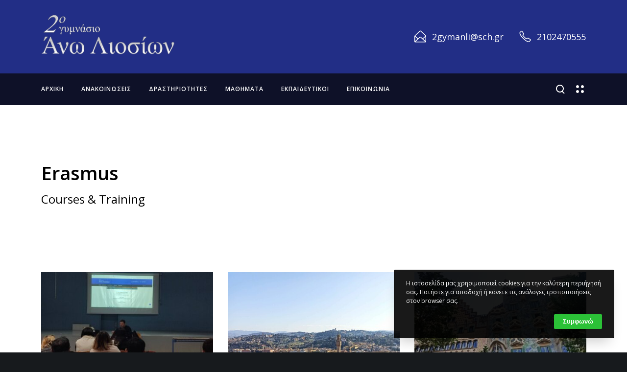

--- FILE ---
content_type: text/html; charset=UTF-8
request_url: https://2gymanli.gr/category/erasmus/
body_size: 18167
content:
<!doctype html>

<html class="no-js" lang="el" prefix="og: http://ogp.me/ns#">

	<head>
		<meta charset="UTF-8">
		<meta name='robots' content='index, follow, max-image-preview:large, max-snippet:-1, max-video-preview:-1' />

	<!-- This site is optimized with the Yoast SEO plugin v26.6 - https://yoast.com/wordpress/plugins/seo/ -->
	<title>Erasmus Archives - 2ο Γυμνάσιο Άνω Λιοσίων</title>
	<link rel="canonical" href="https://2gymanli.gr/category/erasmus/" />
	<meta property="og:locale" content="el_GR" />
	<meta property="og:type" content="article" />
	<meta property="og:title" content="Erasmus Archives - 2ο Γυμνάσιο Άνω Λιοσίων" />
	<meta property="og:description" content="Courses &amp; Training" />
	<meta property="og:url" content="https://2gymanli.gr/category/erasmus/" />
	<meta property="og:site_name" content="2ο Γυμνάσιο Άνω Λιοσίων" />
	<meta name="twitter:card" content="summary_large_image" />
	<script type="application/ld+json" class="yoast-schema-graph">{"@context":"https://schema.org","@graph":[{"@type":"CollectionPage","@id":"https://2gymanli.gr/category/erasmus/","url":"https://2gymanli.gr/category/erasmus/","name":"Erasmus Archives - 2ο Γυμνάσιο Άνω Λιοσίων","isPartOf":{"@id":"https://2gymanli.gr/#website"},"primaryImageOfPage":{"@id":"https://2gymanli.gr/category/erasmus/#primaryimage"},"image":{"@id":"https://2gymanli.gr/category/erasmus/#primaryimage"},"thumbnailUrl":"https://2gymanli.gr/wp-content/uploads/2024/01/erasmus-01.jpg","breadcrumb":{"@id":"https://2gymanli.gr/category/erasmus/#breadcrumb"},"inLanguage":"el"},{"@type":"ImageObject","inLanguage":"el","@id":"https://2gymanli.gr/category/erasmus/#primaryimage","url":"https://2gymanli.gr/wp-content/uploads/2024/01/erasmus-01.jpg","contentUrl":"https://2gymanli.gr/wp-content/uploads/2024/01/erasmus-01.jpg","width":800,"height":487},{"@type":"BreadcrumbList","@id":"https://2gymanli.gr/category/erasmus/#breadcrumb","itemListElement":[{"@type":"ListItem","position":1,"name":"Home","item":"https://2gymanli.gr/"},{"@type":"ListItem","position":2,"name":"Erasmus"}]},{"@type":"WebSite","@id":"https://2gymanli.gr/#website","url":"https://2gymanli.gr/","name":"2ο Γυμνάσιο Άνω Λιοσίων","description":"Μαθητές-Καθηγητές-Γονείς","potentialAction":[{"@type":"SearchAction","target":{"@type":"EntryPoint","urlTemplate":"https://2gymanli.gr/?s={search_term_string}"},"query-input":{"@type":"PropertyValueSpecification","valueRequired":true,"valueName":"search_term_string"}}],"inLanguage":"el"}]}</script>
	<!-- / Yoast SEO plugin. -->


<link rel='dns-prefetch' href='//fonts.googleapis.com' />
<link rel='preconnect' href='https://fonts.gstatic.com' crossorigin />
<link rel="alternate" type="application/rss+xml" title="Ροή RSS &raquo; 2ο Γυμνάσιο Άνω Λιοσίων" href="https://2gymanli.gr/feed/" />
<link rel="alternate" type="application/rss+xml" title="Ροή Σχολίων &raquo; 2ο Γυμνάσιο Άνω Λιοσίων" href="https://2gymanli.gr/comments/feed/" />
<link rel="alternate" type="application/rss+xml" title="Κατηγορία Ροής 2ο Γυμνάσιο Άνω Λιοσίων &raquo; Erasmus" href="https://2gymanli.gr/category/erasmus/feed/" />
<meta name="viewport" content="width=device-width, initial-scale=1, maximum-scale=1, user-scalable=no">
<meta name="application-name" content="2ο Γυμνάσιο Άνω Λιοσίων">
<style id='wp-img-auto-sizes-contain-inline-css'>
img:is([sizes=auto i],[sizes^="auto," i]){contain-intrinsic-size:3000px 1500px}
/*# sourceURL=wp-img-auto-sizes-contain-inline-css */
</style>

<style id='wp-emoji-styles-inline-css'>

	img.wp-smiley, img.emoji {
		display: inline !important;
		border: none !important;
		box-shadow: none !important;
		height: 1em !important;
		width: 1em !important;
		margin: 0 0.07em !important;
		vertical-align: -0.1em !important;
		background: none !important;
		padding: 0 !important;
	}
/*# sourceURL=wp-emoji-styles-inline-css */
</style>
<link rel='stylesheet' id='wp-block-library-css' href='https://2gymanli.gr/wp-includes/css/dist/block-library/style.min.css?ver=6.9' media='all' />
<style id='global-styles-inline-css'>
:root{--wp--preset--aspect-ratio--square: 1;--wp--preset--aspect-ratio--4-3: 4/3;--wp--preset--aspect-ratio--3-4: 3/4;--wp--preset--aspect-ratio--3-2: 3/2;--wp--preset--aspect-ratio--2-3: 2/3;--wp--preset--aspect-ratio--16-9: 16/9;--wp--preset--aspect-ratio--9-16: 9/16;--wp--preset--color--black: #000000;--wp--preset--color--cyan-bluish-gray: #abb8c3;--wp--preset--color--white: #ffffff;--wp--preset--color--pale-pink: #f78da7;--wp--preset--color--vivid-red: #cf2e2e;--wp--preset--color--luminous-vivid-orange: #ff6900;--wp--preset--color--luminous-vivid-amber: #fcb900;--wp--preset--color--light-green-cyan: #7bdcb5;--wp--preset--color--vivid-green-cyan: #00d084;--wp--preset--color--pale-cyan-blue: #8ed1fc;--wp--preset--color--vivid-cyan-blue: #0693e3;--wp--preset--color--vivid-purple: #9b51e0;--wp--preset--color--primary-1: #222e86;--wp--preset--color--primary-2: #1472DE;--wp--preset--color--primary-3: #fe3956;--wp--preset--color--primary-4: #411992;--wp--preset--color--primary-5: #355880;--wp--preset--color--primary-6: #db5111;--wp--preset--color--green: #6ECA09;--wp--preset--color--red: #D0021B;--wp--preset--color--orange: #FAB901;--wp--preset--color--aqua: #28d2dc;--wp--preset--color--blue: #71CCF6;--wp--preset--color--purple: #7639e2;--wp--preset--color--grey: #ECEFF4;--wp--preset--color--dark-grey: #1D2024;--wp--preset--color--light-grey: #F6F7FA;--wp--preset--gradient--vivid-cyan-blue-to-vivid-purple: linear-gradient(135deg,rgb(6,147,227) 0%,rgb(155,81,224) 100%);--wp--preset--gradient--light-green-cyan-to-vivid-green-cyan: linear-gradient(135deg,rgb(122,220,180) 0%,rgb(0,208,130) 100%);--wp--preset--gradient--luminous-vivid-amber-to-luminous-vivid-orange: linear-gradient(135deg,rgb(252,185,0) 0%,rgb(255,105,0) 100%);--wp--preset--gradient--luminous-vivid-orange-to-vivid-red: linear-gradient(135deg,rgb(255,105,0) 0%,rgb(207,46,46) 100%);--wp--preset--gradient--very-light-gray-to-cyan-bluish-gray: linear-gradient(135deg,rgb(238,238,238) 0%,rgb(169,184,195) 100%);--wp--preset--gradient--cool-to-warm-spectrum: linear-gradient(135deg,rgb(74,234,220) 0%,rgb(151,120,209) 20%,rgb(207,42,186) 40%,rgb(238,44,130) 60%,rgb(251,105,98) 80%,rgb(254,248,76) 100%);--wp--preset--gradient--blush-light-purple: linear-gradient(135deg,rgb(255,206,236) 0%,rgb(152,150,240) 100%);--wp--preset--gradient--blush-bordeaux: linear-gradient(135deg,rgb(254,205,165) 0%,rgb(254,45,45) 50%,rgb(107,0,62) 100%);--wp--preset--gradient--luminous-dusk: linear-gradient(135deg,rgb(255,203,112) 0%,rgb(199,81,192) 50%,rgb(65,88,208) 100%);--wp--preset--gradient--pale-ocean: linear-gradient(135deg,rgb(255,245,203) 0%,rgb(182,227,212) 50%,rgb(51,167,181) 100%);--wp--preset--gradient--electric-grass: linear-gradient(135deg,rgb(202,248,128) 0%,rgb(113,206,126) 100%);--wp--preset--gradient--midnight: linear-gradient(135deg,rgb(2,3,129) 0%,rgb(40,116,252) 100%);--wp--preset--font-size--small: 13px;--wp--preset--font-size--medium: 20px;--wp--preset--font-size--large: 36px;--wp--preset--font-size--x-large: 42px;--wp--preset--spacing--20: 0.44rem;--wp--preset--spacing--30: 0.67rem;--wp--preset--spacing--40: 1rem;--wp--preset--spacing--50: 1.5rem;--wp--preset--spacing--60: 2.25rem;--wp--preset--spacing--70: 3.38rem;--wp--preset--spacing--80: 5.06rem;--wp--preset--shadow--natural: 6px 6px 9px rgba(0, 0, 0, 0.2);--wp--preset--shadow--deep: 12px 12px 50px rgba(0, 0, 0, 0.4);--wp--preset--shadow--sharp: 6px 6px 0px rgba(0, 0, 0, 0.2);--wp--preset--shadow--outlined: 6px 6px 0px -3px rgb(255, 255, 255), 6px 6px rgb(0, 0, 0);--wp--preset--shadow--crisp: 6px 6px 0px rgb(0, 0, 0);}:where(.is-layout-flex){gap: 0.5em;}:where(.is-layout-grid){gap: 0.5em;}body .is-layout-flex{display: flex;}.is-layout-flex{flex-wrap: wrap;align-items: center;}.is-layout-flex > :is(*, div){margin: 0;}body .is-layout-grid{display: grid;}.is-layout-grid > :is(*, div){margin: 0;}:where(.wp-block-columns.is-layout-flex){gap: 2em;}:where(.wp-block-columns.is-layout-grid){gap: 2em;}:where(.wp-block-post-template.is-layout-flex){gap: 1.25em;}:where(.wp-block-post-template.is-layout-grid){gap: 1.25em;}.has-black-color{color: var(--wp--preset--color--black) !important;}.has-cyan-bluish-gray-color{color: var(--wp--preset--color--cyan-bluish-gray) !important;}.has-white-color{color: var(--wp--preset--color--white) !important;}.has-pale-pink-color{color: var(--wp--preset--color--pale-pink) !important;}.has-vivid-red-color{color: var(--wp--preset--color--vivid-red) !important;}.has-luminous-vivid-orange-color{color: var(--wp--preset--color--luminous-vivid-orange) !important;}.has-luminous-vivid-amber-color{color: var(--wp--preset--color--luminous-vivid-amber) !important;}.has-light-green-cyan-color{color: var(--wp--preset--color--light-green-cyan) !important;}.has-vivid-green-cyan-color{color: var(--wp--preset--color--vivid-green-cyan) !important;}.has-pale-cyan-blue-color{color: var(--wp--preset--color--pale-cyan-blue) !important;}.has-vivid-cyan-blue-color{color: var(--wp--preset--color--vivid-cyan-blue) !important;}.has-vivid-purple-color{color: var(--wp--preset--color--vivid-purple) !important;}.has-black-background-color{background-color: var(--wp--preset--color--black) !important;}.has-cyan-bluish-gray-background-color{background-color: var(--wp--preset--color--cyan-bluish-gray) !important;}.has-white-background-color{background-color: var(--wp--preset--color--white) !important;}.has-pale-pink-background-color{background-color: var(--wp--preset--color--pale-pink) !important;}.has-vivid-red-background-color{background-color: var(--wp--preset--color--vivid-red) !important;}.has-luminous-vivid-orange-background-color{background-color: var(--wp--preset--color--luminous-vivid-orange) !important;}.has-luminous-vivid-amber-background-color{background-color: var(--wp--preset--color--luminous-vivid-amber) !important;}.has-light-green-cyan-background-color{background-color: var(--wp--preset--color--light-green-cyan) !important;}.has-vivid-green-cyan-background-color{background-color: var(--wp--preset--color--vivid-green-cyan) !important;}.has-pale-cyan-blue-background-color{background-color: var(--wp--preset--color--pale-cyan-blue) !important;}.has-vivid-cyan-blue-background-color{background-color: var(--wp--preset--color--vivid-cyan-blue) !important;}.has-vivid-purple-background-color{background-color: var(--wp--preset--color--vivid-purple) !important;}.has-black-border-color{border-color: var(--wp--preset--color--black) !important;}.has-cyan-bluish-gray-border-color{border-color: var(--wp--preset--color--cyan-bluish-gray) !important;}.has-white-border-color{border-color: var(--wp--preset--color--white) !important;}.has-pale-pink-border-color{border-color: var(--wp--preset--color--pale-pink) !important;}.has-vivid-red-border-color{border-color: var(--wp--preset--color--vivid-red) !important;}.has-luminous-vivid-orange-border-color{border-color: var(--wp--preset--color--luminous-vivid-orange) !important;}.has-luminous-vivid-amber-border-color{border-color: var(--wp--preset--color--luminous-vivid-amber) !important;}.has-light-green-cyan-border-color{border-color: var(--wp--preset--color--light-green-cyan) !important;}.has-vivid-green-cyan-border-color{border-color: var(--wp--preset--color--vivid-green-cyan) !important;}.has-pale-cyan-blue-border-color{border-color: var(--wp--preset--color--pale-cyan-blue) !important;}.has-vivid-cyan-blue-border-color{border-color: var(--wp--preset--color--vivid-cyan-blue) !important;}.has-vivid-purple-border-color{border-color: var(--wp--preset--color--vivid-purple) !important;}.has-vivid-cyan-blue-to-vivid-purple-gradient-background{background: var(--wp--preset--gradient--vivid-cyan-blue-to-vivid-purple) !important;}.has-light-green-cyan-to-vivid-green-cyan-gradient-background{background: var(--wp--preset--gradient--light-green-cyan-to-vivid-green-cyan) !important;}.has-luminous-vivid-amber-to-luminous-vivid-orange-gradient-background{background: var(--wp--preset--gradient--luminous-vivid-amber-to-luminous-vivid-orange) !important;}.has-luminous-vivid-orange-to-vivid-red-gradient-background{background: var(--wp--preset--gradient--luminous-vivid-orange-to-vivid-red) !important;}.has-very-light-gray-to-cyan-bluish-gray-gradient-background{background: var(--wp--preset--gradient--very-light-gray-to-cyan-bluish-gray) !important;}.has-cool-to-warm-spectrum-gradient-background{background: var(--wp--preset--gradient--cool-to-warm-spectrum) !important;}.has-blush-light-purple-gradient-background{background: var(--wp--preset--gradient--blush-light-purple) !important;}.has-blush-bordeaux-gradient-background{background: var(--wp--preset--gradient--blush-bordeaux) !important;}.has-luminous-dusk-gradient-background{background: var(--wp--preset--gradient--luminous-dusk) !important;}.has-pale-ocean-gradient-background{background: var(--wp--preset--gradient--pale-ocean) !important;}.has-electric-grass-gradient-background{background: var(--wp--preset--gradient--electric-grass) !important;}.has-midnight-gradient-background{background: var(--wp--preset--gradient--midnight) !important;}.has-small-font-size{font-size: var(--wp--preset--font-size--small) !important;}.has-medium-font-size{font-size: var(--wp--preset--font-size--medium) !important;}.has-large-font-size{font-size: var(--wp--preset--font-size--large) !important;}.has-x-large-font-size{font-size: var(--wp--preset--font-size--x-large) !important;}
/*# sourceURL=global-styles-inline-css */
</style>

<style id='classic-theme-styles-inline-css'>
/*! This file is auto-generated */
.wp-block-button__link{color:#fff;background-color:#32373c;border-radius:9999px;box-shadow:none;text-decoration:none;padding:calc(.667em + 2px) calc(1.333em + 2px);font-size:1.125em}.wp-block-file__button{background:#32373c;color:#fff;text-decoration:none}
/*# sourceURL=/wp-includes/css/classic-themes.min.css */
</style>
<link rel='stylesheet' id='contact-form-7-css' href='https://2gymanli.gr/wp-content/plugins/contact-form-7/includes/css/styles.css?ver=6.1.4' media='all' />
<link rel='stylesheet' id='font-awesome-css' href='https://2gymanli.gr/wp-content/themes/impeka/css/font-awesome.min.css?ver=6.7.2' media='all' />
<link rel='stylesheet' id='font-awesome-v4-shims-css' href='https://2gymanli.gr/wp-content/themes/impeka/css/font-awesome-v4-shims.min.css?ver=6.7.2' media='all' />
<link rel='stylesheet' id='impeka-theme-style-css' href='https://2gymanli.gr/wp-content/themes/impeka/css/theme-style.min.css?ver=2.1.1' media='all' />
<style id='impeka-theme-style-inline-css'>
 #grve-theme-content { background-color:#ffffff; } @media only screen and (max-width: 767px) { .grve-navigation-bar.grve-layout-2 { background-color:#ffffff; } } a, .grve-link-default a, .grve-menu-element .grve-arrow, .grve-link-default .grve-menu-element .grve-arrow { color: #000000; } a:hover, .grve-menu-element .grve-arrow:hover { color: #222e86; } #grve-theme-wrapper .grve-link-hover-default a:hover { color: #222e86; } body, .grve-text-content, .grve-text-content a, #grve-content form, #grve-content form p, #grve-content form div, #grve-content form span:not(.grve-heading-color), .mfp-content form div table, .grve-content-slider { color: #272727; } #grve-content .widget .grve-widget-title { color: #000000; } .widget { color: #272727; } .widget a:not(.grve-outline):not(.grve-btn) { color: #272727; } h1,h2,h3,h4,h5,h6, .grve-heading-color, .grve-heading-hover-color:hover, p.grve-dropcap:first-letter, .grve-content-slider .grve-title { color: #000000; } .grve-svg-heading-color { fill: #000000; } #grve-main-content .grve-main-content-wrapper, #grve-sidebar {padding-top: 90px;padding-bottom: 90px;}@media only screen and (max-width: 1200px) {#grve-main-content .grve-main-content-wrapper, #grve-sidebar {padding-top: 72px;padding-bottom: 72px;}}@media only screen and (max-width: 768px) {#grve-main-content .grve-main-content-wrapper, #grve-sidebar {padding-top: 54px;padding-bottom: 54px;}} .compose-mode .vc_element .grve-row { margin-top: 30px; } .compose-mode .vc_element.vc_vc_column { display: flex; flex-direction: row; flex-wrap: wrap; } .compose-mode .vc_vc_column .wpb_column { width: 100% !important; margin-bottom: 30px; border: 1px dashed rgba(125, 125, 125, 0.4); } .compose-mode .vc_controls > .vc_controls-out-tl { left: 15px; } .compose-mode .vc_controls > .vc_controls-bc { bottom: 15px; } .compose-mode .vc_welcome .vc_buttons { margin-top: 60px; } .compose-mode .vc_controls > div { z-index: 9; } .compose-mode .grve-image img, .compose-mode .grve-bg-image { opacity: 1; } .compose-mode #grve-theme-wrapper .grve-section.grve-fullwidth-background, .compose-mode #grve-theme-wrapper .grve-section.grve-fullwidth-element { visibility: visible; } .compose-mode .grve-animated-item { opacity: 1; visibility: visible; } .compose-mode .grve-isotope-item-inner { opacity: 1 !important; transform: none !important; } .compose-mode #grve-theme-wrapper .grve-isotope .grve-isotope-container { visibility: visible; } .compose-mode .grve-clipping-animation, .compose-mode .grve-clipping-animation .grve-clipping-content, .compose-mode .grve-appear-animation { visibility: visible; opacity: 1; } .elementor-editor-active .grve-animated-item { opacity: 1; visibility: visible; } .elementor-editor-active .grve-bg-image { opacity: 1; } .elementor-editor-active .grve-isotope-item-inner { opacity: 1 !important; transform: none !important; } .elementor-editor-active .grve-isotope .grve-isotope-container { visibility: visible; } .elementor-editor-active .grve-clipping-animation, .elementor-editor-active .grve-clipping-animation .grve-clipping-content, .elementor-editor-active .grve-appear-animation { visibility: visible; opacity: 1; } .elementor-editor-active #grve-header { z-index: 10; pointer-events: none; } .elementor-editor-active #grve-theme-content, .elementor-editor-active #grve-content, .elementor-editor-active .grve-single-wrapper { z-index: auto; } .elementor-editor-active .elementor-edit-area .elementor-section:hover:first-child { z-index: 100; } .elementor-editor-active #grve-frames { display: none; } .elementor-editor-active.grve-framed { margin: 0; } .grve-title-section {background-color:#ffffff;}.grve-title-section .grve-title, .grve-title-section .grve-title-meta {color:#000000;}.grve-title-section .grve-description {color:#000000;}
/*# sourceURL=impeka-theme-style-inline-css */
</style>
<link rel='stylesheet' id='impeka-dynamic-css' href='//2gymanli.gr/wp-content/uploads/grve-css/grve-dynamic-694d0310eac4e.css?ver=6.9' media='all' />
<link rel='stylesheet' id='impeka-wpb-grid-css' href='https://2gymanli.gr/wp-content/plugins/impeka-wpb-extension/assets/css/wpb-grid.min.css?ver=2.1.0' media='all' />
<link rel='stylesheet' id='impeka-ext-style-css' href='https://2gymanli.gr/wp-content/plugins/impeka-wpb-extension/assets/css/ext-style.min.css?ver=2.1.0' media='all' />
<link rel='stylesheet' id='redux-google-fonts-impeka_grve_options-css' href='https://fonts.googleapis.com/css?family=Open+Sans%3A400%2C700%2C600%2C300%7CJost%3A400%2C600%7CRoboto%3A500&#038;subset=greek&#038;display=swap&#038;ver=1767336279' media='all' />
<script src="https://2gymanli.gr/wp-includes/js/jquery/jquery.min.js?ver=3.7.1" id="jquery-core-js"></script>
<script src="https://2gymanli.gr/wp-includes/js/jquery/jquery-migrate.min.js?ver=3.4.1" id="jquery-migrate-js"></script>
<script></script><link rel="https://api.w.org/" href="https://2gymanli.gr/wp-json/" /><link rel="alternate" title="JSON" type="application/json" href="https://2gymanli.gr/wp-json/wp/v2/categories/60" /><link rel="EditURI" type="application/rsd+xml" title="RSD" href="https://2gymanli.gr/xmlrpc.php?rsd" />
<meta name="generator" content="WordPress 6.9" />
<meta name="generator" content="Redux 4.4.17" /><style>.recentcomments a{display:inline !important;padding:0 !important;margin:0 !important;}</style><meta name="generator" content="Powered by WPBakery Page Builder - drag and drop page builder for WordPress."/>
<noscript><style> .wpb_animate_when_almost_visible { opacity: 1; }</style></noscript>	<link rel='stylesheet' id='impeka-wpb-ext-simple-line-icons-css' href='https://2gymanli.gr/wp-content/plugins/impeka-wpb-extension/assets/css/simple-line-icons.min.css?ver=2.2.3' media='all' />
<link rel='stylesheet' id='js_composer_front-css' href='https://2gymanli.gr/wp-content/plugins/js_composer/assets/css/js_composer.min.css?ver=8.7.2' media='all' />
</head>

	<body class="archive category category-erasmus category-60 wp-embed-responsive wp-theme-impeka grve-ext-ver-2.1.0 grve-wpb-ext-ver-2.1.0 grve-body grve-stretched grve-header-horizontal grve-header-is-sticky grve-theme-indicator grve-lazy-load wpb-js-composer js-comp-ver-8.7.2 vc_responsive">
				<!-- Theme Wrapper -->
		<div id="grve-theme-wrapper" class="">
				<!-- Header
	============================================= -->
	<header id="grve-header">
		<!-- Main Header -->
		<div id="grve-main-header" class="grve-layout-top-bottom grve-style-1 grve-skin-default grve-simple-sticky" data-sticky="simple" data-header-skin="default">
			<div class="grve-top-header-area">
				<div class="grve-container">
					<div class="grve-header-row grve-header-align-left">

													<div class="grve-left-area">
										<!-- Logo -->
		<div class="grve-logo">
			<div class="grve-logo-inner">
				<a href="https://2gymanli.gr/">
<img width="418" height="85" src="https://2gymanli.gr/wp-content/uploads/2017/12/2gymanli_white_logo.png" class="grve-default" alt="2ο Γυμνάσιο Άνω Λιοσίων" decoding="async" srcset="https://2gymanli.gr/wp-content/uploads/2017/12/2gymanli_white_logo.png 418w, https://2gymanli.gr/wp-content/uploads/2017/12/2gymanli_white_logo-400x81.png 400w, https://2gymanli.gr/wp-content/uploads/2017/12/2gymanli_white_logo-300x61.png 300w" sizes="(max-width: 418px) 100vw, 418px" /><img width="418" height="85" src="https://2gymanli.gr/wp-content/uploads/2017/12/2gymanli_white_logo.png" class="grve-light" alt="2ο Γυμνάσιο Άνω Λιοσίων" decoding="async" srcset="https://2gymanli.gr/wp-content/uploads/2017/12/2gymanli_white_logo.png 418w, https://2gymanli.gr/wp-content/uploads/2017/12/2gymanli_white_logo-400x81.png 400w, https://2gymanli.gr/wp-content/uploads/2017/12/2gymanli_white_logo-300x61.png 300w" sizes="(max-width: 418px) 100vw, 418px" /><img width="418" height="85" src="https://2gymanli.gr/wp-content/uploads/2017/12/2gymanli_white_logo.png" class="grve-dark" alt="2ο Γυμνάσιο Άνω Λιοσίων" decoding="async" srcset="https://2gymanli.gr/wp-content/uploads/2017/12/2gymanli_white_logo.png 418w, https://2gymanli.gr/wp-content/uploads/2017/12/2gymanli_white_logo-400x81.png 400w, https://2gymanli.gr/wp-content/uploads/2017/12/2gymanli_white_logo-300x61.png 300w" sizes="(max-width: 418px) 100vw, 418px" /><img width="418" height="85" src="https://2gymanli.gr/wp-content/uploads/2017/12/2gymanli_white_logo.png" class="grve-sticky" alt="2ο Γυμνάσιο Άνω Λιοσίων" decoding="async" srcset="https://2gymanli.gr/wp-content/uploads/2017/12/2gymanli_white_logo.png 418w, https://2gymanli.gr/wp-content/uploads/2017/12/2gymanli_white_logo-400x81.png 400w, https://2gymanli.gr/wp-content/uploads/2017/12/2gymanli_white_logo-300x61.png 300w" sizes="(max-width: 418px) 100vw, 418px" />				</a>
			</div>
		</div>
		<!-- End Logo -->
							</div>
																			<div class="grve-right-area">
								<div class="grve-header-text-wrapper">
									<div class="grve-header-text-row">
																				<div class="grve-header-text grve-border">
											<p><div class="grve-element grve-box-icon grve-small grve-side-icon grve-align-left grve-vertical-align-middle grve-layout-1"><div class="grve-box-title-wrapper"><div class="grve-wrapper-icon" style=""><span class="grve-box-icon smp-icon-envelope-open grve-text-white"></span></div><h2 class="grve-box-title grve-h6"><a href="/cdn-cgi/l/email-protection" class="__cf_email__" data-cfemail="88baeff1e5e9e6e4e1c8fbebe0a6effa">[email&#160;protected]</a></h2></div></div></p>										</div>
																														<div class="grve-header-text grve-border">
											<p><div class="grve-element grve-box-icon grve-small grve-side-icon grve-align-left grve-vertical-align-middle grve-layout-1"><div class="grve-box-title-wrapper"><div class="grve-wrapper-icon" style=""><span class="grve-box-icon smp-icon-phone grve-text-white"></span></div><h2 class="grve-box-title grve-h6">2102470555</h2></div></div></p>										</div>
																			</div>
								</div>
							</div>
						
					</div>
				</div>
			</div>
			<div class="grve-bottom-header-area">
				<div class="grve-container">
					<div class="grve-header-row grve-header-align-left">
													<div class="grve-left-area">
										<nav id="grve-main-menu" class="grve-header-menu grve-horizontal-menu grve-position-left" aria-label="Main">
			<ul id="menu-main-menu" class="grve-menu"><li id="menu-item-93" class="menu-item menu-item-type-post_type menu-item-object-page menu-item-home menu-item-93 grve-first-level"><div class="grve-link-wrapper"><a href="https://2gymanli.gr/"><span class="grve-item">ΑΡΧΙΚΗ</span></a></div></li>
<li id="menu-item-199" class="menu-item menu-item-type-post_type menu-item-object-page menu-item-199 grve-first-level"><div class="grve-link-wrapper"><a href="https://2gymanli.gr/announcements/"><span class="grve-item">ΑΝΑΚΟΙΝΩΣΕΙΣ</span></a></div></li>
<li id="menu-item-154" class="menu-item menu-item-type-custom menu-item-object-custom menu-item-has-children menu-item-154 grve-first-level"><div class="grve-link-wrapper"><a href="#"><span class="grve-item">ΔΡΑΣΤΗΡΙΟΤΗΤΕΣ</span></a><div class="grve-arrow"></div></div><div class="grve-classic-sub-menu grve-sub-menu">
<ul class="sub-menu">
	<li id="menu-item-1236" class="menu-item menu-item-type-post_type menu-item-object-page menu-item-1236"><div class="grve-link-wrapper"><a href="https://2gymanli.gr/erasmus/"><span class="grve-item">Erasmus+</span></a></div></li>
	<li id="menu-item-1321" class="menu-item menu-item-type-post_type menu-item-object-page menu-item-has-children menu-item-1321"><div class="grve-link-wrapper"><a href="https://2gymanli.gr/drasi-diaforopoiimenis-didaskalias-stin-istoria-a-gymnasiou-2024-2025/"><span class="grve-item">Δ.Δ.Δ. Ιστορία Α’ Γυμνασίου 2024-2025</span></a><div class="grve-arrow"></div></div><div class="grve-classic-sub-menu grve-sub-menu">
	<ul class="sub-menu">
		<li id="menu-item-1349" class="menu-item menu-item-type-taxonomy menu-item-object-category menu-item-1349"><div class="grve-link-wrapper"><a href="https://2gymanli.gr/category/drasi-diaforopoiimenis-didaskalias-stin-istoria-a-gymnasiou-2024-2025/kefalaio-v%ce%84-i-epochi-tou-chalkou/"><span class="grve-item">ΚΕΦΑΛΑΙΟ Β΄: Η ΕΠΟΧΗ ΤΟΥ ΧΑΛΚΟΥ</span></a></div></li>
		<li id="menu-item-1350" class="menu-item menu-item-type-taxonomy menu-item-object-category menu-item-1350"><div class="grve-link-wrapper"><a href="https://2gymanli.gr/category/drasi-diaforopoiimenis-didaskalias-stin-istoria-a-gymnasiou-2024-2025/kefalaio-g%ce%84-o-ellinikos-kosmos-apo-to-1100-eos-to-800-p-ch/"><span class="grve-item">ΚΕΦΑΛΑΙΟ Γ΄: Ο ΕΛΛΗΝΙΚΟΣ ΚΟΣΜΟΣ ΑΠΟ ΤΟ 1100 EΩΣ ΤΟ 800 π.Χ.</span></a></div></li>
		<li id="menu-item-1363" class="menu-item menu-item-type-taxonomy menu-item-object-category menu-item-1363"><div class="grve-link-wrapper"><a href="https://2gymanli.gr/category/drasi-diaforopoiimenis-didaskalias-stin-istoria-a-gymnasiou-2024-2025/kefalaio-d%ce%84-archaiki-epochi-800-479-p-ch/"><span class="grve-item">ΚΕΦΑΛΑΙΟ Δ΄: ΑΡΧΑΪΚΗ ΕΠΟΧΗ (800-479 π.Χ.)</span></a></div></li>
	</ul>
</div></li>
	<li id="menu-item-185" class="menu-item menu-item-type-post_type menu-item-object-page menu-item-185"><div class="grve-link-wrapper"><a href="https://2gymanli.gr/mediation/"><span class="grve-item">Διαμεσολάβηση</span></a></div></li>
	<li id="menu-item-155" class="menu-item menu-item-type-taxonomy menu-item-object-category menu-item-155"><div class="grve-link-wrapper"><a href="https://2gymanli.gr/category/comenius/"><span class="grve-item">Comenius</span></a></div></li>
	<li id="menu-item-780" class="menu-item menu-item-type-taxonomy menu-item-object-category menu-item-780"><div class="grve-link-wrapper"><a href="https://2gymanli.gr/category/cultural/"><span class="grve-item">Πολιτιστικά</span></a></div></li>
	<li id="menu-item-805" class="menu-item menu-item-type-taxonomy menu-item-object-category menu-item-805"><div class="grve-link-wrapper"><a href="https://2gymanli.gr/category/experiential-actions/"><span class="grve-item">Βιωματικές Δράσεις</span></a></div></li>
	<li id="menu-item-804" class="menu-item menu-item-type-taxonomy menu-item-object-category menu-item-804"><div class="grve-link-wrapper"><a href="https://2gymanli.gr/category/health-education/"><span class="grve-item">Αγωγή Υγείας</span></a></div></li>
	<li id="menu-item-755" class="menu-item menu-item-type-taxonomy menu-item-object-category menu-item-755"><div class="grve-link-wrapper"><a href="https://2gymanli.gr/category/year-book/"><span class="grve-item">Year Book</span></a></div></li>
	<li id="menu-item-205" class="menu-item menu-item-type-taxonomy menu-item-object-category menu-item-205"><div class="grve-link-wrapper"><a href="https://2gymanli.gr/category/cinema/"><span class="grve-item">Κινηματογραφική Ομάδα</span></a></div></li>
	<li id="menu-item-734" class="menu-item menu-item-type-post_type menu-item-object-post menu-item-734"><div class="grve-link-wrapper"><a href="https://2gymanli.gr/2017/06/12/to-taxidi-tou-odyssea-2o-panellinio-vr/"><span class="grve-item">Scratch-άροντας</span></a></div></li>
</ul>
</div></li>
<li id="menu-item-449" class="menu-item menu-item-type-custom menu-item-object-custom menu-item-has-children menu-item-449 megamenu column-3 grve-menu-size-fullwidth grve-first-level"><div class="grve-link-wrapper"><a href="#"><span class="grve-item">ΜΑΘΗΜΑΤΑ</span></a><div class="grve-arrow"></div></div><div class="grve-megamenu-sub-menu grve-sub-menu">
<ul class="sub-menu">
	<li id="menu-item-1306" class="menu-item menu-item-type-custom menu-item-object-custom menu-item-has-children menu-item-1306 grve-hidden-menu-item"><div class="grve-link-wrapper"><a href="#"><span class="grve-item">Column1</span></a><div class="grve-arrow"></div></div><div class="grve-classic-sub-menu grve-sub-menu">
	<ul class="sub-menu">
		<li id="menu-item-616" class="menu-item menu-item-type-custom menu-item-object-custom menu-item-has-children menu-item-616 grve-menu-no-link"><div class="grve-link-wrapper"><a href="#"><span class="grve-item">ΜΑΘΗΜΑΤΙΚΑ</span></a><div class="grve-arrow"></div></div><div class="grve-classic-sub-menu grve-sub-menu">
		<ul class="sub-menu">
			<li id="menu-item-673" class="menu-item menu-item-type-taxonomy menu-item-object-category menu-item-673"><div class="grve-link-wrapper"><a href="https://2gymanli.gr/category/mathematics/algebra/"><span class="grve-item">Θεωρία Άλγεβρας</span></a></div></li>
			<li id="menu-item-617" class="menu-item menu-item-type-taxonomy menu-item-object-category menu-item-617"><div class="grve-link-wrapper"><a href="https://2gymanli.gr/category/mathematics/mathematics-a-gym/"><span class="grve-item">Μαθηματικά Α&#8217; Γυμνασίου</span></a></div></li>
			<li id="menu-item-629" class="menu-item menu-item-type-taxonomy menu-item-object-category menu-item-629"><div class="grve-link-wrapper"><a href="https://2gymanli.gr/category/mathematics/mathematics-b-gym/"><span class="grve-item">Μαθηματικά Β&#8217; Γυμνασίου</span></a></div></li>
			<li id="menu-item-658" class="menu-item menu-item-type-taxonomy menu-item-object-category menu-item-658"><div class="grve-link-wrapper"><a href="https://2gymanli.gr/category/mathematics/mathematics-g-gym/"><span class="grve-item">Μαθηματικά Γ&#8217; Γυμνασίου</span></a></div></li>
		</ul>
</div></li>
	</ul>
</div></li>
	<li id="menu-item-1307" class="menu-item menu-item-type-custom menu-item-object-custom menu-item-has-children menu-item-1307 grve-hidden-menu-item"><div class="grve-link-wrapper"><a href="#"><span class="grve-item">Column2</span></a><div class="grve-arrow"></div></div><div class="grve-classic-sub-menu grve-sub-menu">
	<ul class="sub-menu">
		<li id="menu-item-450" class="menu-item menu-item-type-custom menu-item-object-custom menu-item-has-children menu-item-450 grve-menu-no-link"><div class="grve-link-wrapper"><a href="#"><span class="grve-item">ΙΣΤΟΡΙΑ</span></a><div class="grve-arrow"></div></div><div class="grve-classic-sub-menu grve-sub-menu">
		<ul class="sub-menu">
			<li id="menu-item-452" class="menu-item menu-item-type-taxonomy menu-item-object-category menu-item-452"><div class="grve-link-wrapper"><a href="https://2gymanli.gr/category/history/history-a-gym/"><span class="grve-item">Ιστορία Α&#8217; Γυμνασίου</span></a></div></li>
			<li id="menu-item-453" class="menu-item menu-item-type-taxonomy menu-item-object-category menu-item-453"><div class="grve-link-wrapper"><a href="https://2gymanli.gr/category/history/history-b-gym/"><span class="grve-item">Ιστορία Β&#8217; Γυμνασίου</span></a></div></li>
			<li id="menu-item-454" class="menu-item menu-item-type-taxonomy menu-item-object-category menu-item-454"><div class="grve-link-wrapper"><a href="https://2gymanli.gr/category/history/history-g-gym/"><span class="grve-item">Ιστορία Γ&#8217; Γυμνασίου</span></a></div></li>
		</ul>
</div></li>
	</ul>
</div></li>
	<li id="menu-item-1308" class="menu-item menu-item-type-custom menu-item-object-custom menu-item-has-children menu-item-1308 grve-hidden-menu-item"><div class="grve-link-wrapper"><a href="#"><span class="grve-item">Column3</span></a><div class="grve-arrow"></div></div><div class="grve-classic-sub-menu grve-sub-menu">
	<ul class="sub-menu">
		<li id="menu-item-718" class="menu-item menu-item-type-custom menu-item-object-custom menu-item-has-children menu-item-718 grve-menu-no-link"><div class="grve-link-wrapper"><a href="#"><span class="grve-item">ΓΕΡΜΑΝΙΚΑ</span></a><div class="grve-arrow"></div></div><div class="grve-classic-sub-menu grve-sub-menu">
		<ul class="sub-menu">
			<li id="menu-item-719" class="menu-item menu-item-type-taxonomy menu-item-object-category menu-item-719"><div class="grve-link-wrapper"><a href="https://2gymanli.gr/category/german/german-a-gym/"><span class="grve-item">Γερμανικά Α&#8217; Γυμνασίου</span></a></div></li>
			<li id="menu-item-720" class="menu-item menu-item-type-taxonomy menu-item-object-category menu-item-720"><div class="grve-link-wrapper"><a href="https://2gymanli.gr/category/german/german-b-gym/"><span class="grve-item">Γερμανικά Β&#8217; Γυμνασίου</span></a></div></li>
			<li id="menu-item-721" class="menu-item menu-item-type-taxonomy menu-item-object-category menu-item-721"><div class="grve-link-wrapper"><a href="https://2gymanli.gr/category/german/german-g-gym/"><span class="grve-item">Γερμανικά Γ&#8217; Γυμνασίου</span></a></div></li>
			<li id="menu-item-722" class="menu-item menu-item-type-taxonomy menu-item-object-category menu-item-722"><div class="grve-link-wrapper"><a href="https://2gymanli.gr/category/german/german-various/"><span class="grve-item">Ποικίλα Θέματα</span></a></div></li>
		</ul>
</div></li>
		<li id="menu-item-1309" class="menu-item menu-item-type-custom menu-item-object-custom menu-item-has-children menu-item-1309 grve-menu-no-link"><div class="grve-link-wrapper"><a href="#"><span class="grve-item">ΤΕΧΝΟΛΟΓΙΑ</span></a><div class="grve-arrow"></div></div><div class="grve-classic-sub-menu grve-sub-menu">
		<ul class="sub-menu">
			<li id="menu-item-674" class="menu-item menu-item-type-custom menu-item-object-custom menu-item-674"><div class="grve-link-wrapper"><a target="_blank" rel="noopener noreferrer" href="http://lntalis.wixsite.com/texnologia"><span class="grve-item">ΥΛΙΚΟ ΤΕΧΝΟΛΟΓΙΑΣ</span></a></div></li>
		</ul>
</div></li>
	</ul>
</div></li>
</ul>
</div></li>
<li id="menu-item-1481" class="menu-item menu-item-type-post_type menu-item-object-page menu-item-1481 grve-first-level"><div class="grve-link-wrapper"><a href="https://2gymanli.gr/ekpaideftikoi/"><span class="grve-item">ΕΚΠΑΙΔΕΥΤΙΚΟΙ</span></a></div></li>
<li id="menu-item-236" class="menu-item menu-item-type-post_type menu-item-object-page menu-item-236 grve-first-level"><div class="grve-link-wrapper"><a href="https://2gymanli.gr/contact/"><span class="grve-item">ΕΠΙΚΟΙΝΩΝΙΑ</span></a></div></li>
</ul>		</nav>
							</div>
							<div class="grve-right-area">
										<div class="grve-header-elements grve-position-right">
							<div class="grve-header-element">
								<a href="#grve-search-modal" class="grve-toggle-modal">
									<span class="grve-item">
										<span class="screen-reader-text">Toggle search modal</span>
														<svg width="24px" height="24px" viewBox="0 0 24 24" stroke-width="0">
					<path d="M11,3 C15.418278,3 19,6.581722 19,11 C19,13.1038245 18.1879088,15.0179749 16.860099,16.4460786 L20.2071068,19.7928932 C20.5976311,20.1834175 20.5976311,20.8165825 20.2071068,21.2071068 C19.8466228,21.5675907 19.2793918,21.5953203 18.8871006,21.2902954 L18.7928932,21.2071068 L15.3199029,17.7345448 C14.0739277,18.5354376 12.5912161,19 11,19 C6.581722,19 3,15.418278 3,11 C3,6.581722 6.581722,3 11,3 Z M11,5 C7.6862915,5 5,7.6862915 5,11 C5,14.3137085 7.6862915,17 11,17 C14.3137085,17 17,14.3137085 17,11 C17,7.6862915 14.3137085,5 11,5 Z"></path>
				</svg>
												</span>
								</a>
							</div>
												<div class="grve-header-element">
							<a href="#grve-safebutton-area" class="grve-safe-button grve-toggle-safebutton-area">
					<span class="screen-reader-text">More details</span>
						<span class="grve-item grve-burger-icon grve-style-4">
								<svg width="24px" height="24px" viewBox="0 0 24 24" stroke-width="0">
				<path d="M7,14 C8.65685425,14 10,15.3431458 10,17 C10,18.6568542 8.65685425,20 7,20 C5.34314575,20 4,18.6568542 4,17 C4,15.3431458 5.34314575,14 7,14 Z M17,14 C18.6568542,14 20,15.3431458 20,17 C20,18.6568542 18.6568542,20 17,20 C15.3431458,20 14,18.6568542 14,17 C14,15.3431458 15.3431458,14 17,14 Z M7,4 C8.65685425,4 10,5.34314575 10,7 C10,8.65685425 8.65685425,10 7,10 C5.34314575,10 4,8.65685425 4,7 C4,5.34314575 5.34314575,4 7,4 Z M17,4 C18.6568542,4 20,5.34314575 20,7 C20,8.65685425 18.6568542,10 17,10 C15.3431458,10 14,8.65685425 14,7 C14,5.34314575 15.3431458,4 17,4 Z"></path>
			</svg>
									</span>
					</a>
						</div>
							</div>
							</div>
											</div>
				</div>
			</div>
		</div>
		<!-- End Main Header -->

		<div id="grve-main-responsive-header" data-sticky="none" class="">
	<div class="grve-header-row">
		<div class="grve-left-area">
					<!-- Logo -->
		<div class="grve-logo">
			<div class="grve-logo-inner">
				<a href="https://2gymanli.gr/">
<img width="418" height="85" src="https://2gymanli.gr/wp-content/uploads/2017/12/2gymanli_white_logo.png" class="grve-logo-responsive" alt="2ο Γυμνάσιο Άνω Λιοσίων" decoding="async" srcset="https://2gymanli.gr/wp-content/uploads/2017/12/2gymanli_white_logo.png 418w, https://2gymanli.gr/wp-content/uploads/2017/12/2gymanli_white_logo-400x81.png 400w, https://2gymanli.gr/wp-content/uploads/2017/12/2gymanli_white_logo-300x61.png 300w" sizes="(max-width: 418px) 100vw, 418px" />				</a>
			</div>
		</div>
		<!-- End Logo -->
		</div>
		<div class="grve-right-area">
			<div class="grve-header-elements">
																										<div class="grve-header-element">
							<a href="#grve-safebutton-area" class="grve-safe-button grve-toggle-safebutton-area">
					<span class="screen-reader-text">More details</span>
						<span class="grve-item grve-burger-icon grve-style-4">
								<svg width="24px" height="24px" viewBox="0 0 24 24" stroke-width="0">
				<path d="M7,14 C8.65685425,14 10,15.3431458 10,17 C10,18.6568542 8.65685425,20 7,20 C5.34314575,20 4,18.6568542 4,17 C4,15.3431458 5.34314575,14 7,14 Z M17,14 C18.6568542,14 20,15.3431458 20,17 C20,18.6568542 18.6568542,20 17,20 C15.3431458,20 14,18.6568542 14,17 C14,15.3431458 15.3431458,14 17,14 Z M7,4 C8.65685425,4 10,5.34314575 10,7 C10,8.65685425 8.65685425,10 7,10 C5.34314575,10 4,8.65685425 4,7 C4,5.34314575 5.34314575,4 7,4 Z M17,4 C18.6568542,4 20,5.34314575 20,7 C20,8.65685425 18.6568542,10 17,10 C15.3431458,10 14,8.65685425 14,7 C14,5.34314575 15.3431458,4 17,4 Z"></path>
			</svg>
									</span>
					</a>
						</div>
																</div>
					<a href="#grve-responsive-menu-area" class="grve-hidden-menu-icon grve-toggle-responsive-menu grve-position-right">
			<span class="screen-reader-text">Open Menu</span>
			<div class="grve-hidden-menu-inner">
										<span class="grve-item grve-burger-icon grve-style-1 grve-with-close">
								<svg width="24px" height="24px" viewBox="0 0 24 24" stroke-width="0">
				<path d="M24,17 L24,19 L0,19 L0,17 L24,17 Z M24,11 L24,13 L0,13 L0,11 L24,11 Z M24,5 L24,7 L0,7 L0,5 L24,5 Z"></path>
			</svg>
														<svg width="24px" height="24px" viewBox="0 0 24 24" stroke-width="0">
					<path d="M6.61289944,5.20970461 L6.70710678,5.29289322 L12,10.585 L17.2928932,5.29289322 L17.3871006,5.20970461 C17.7793918,4.90467972 18.3466228,4.93240926 18.7071068,5.29289322 C19.0976311,5.68341751 19.0976311,6.31658249 18.7071068,6.70710678 L18.7071068,6.70710678 L13.415,12 L18.7071068,17.2928932 C19.0976311,17.6834175 19.0976311,18.3165825 18.7071068,18.7071068 C18.3466228,19.0675907 17.7793918,19.0953203 17.3871006,18.7902954 L17.2928932,18.7071068 L12,13.415 L6.70710678,18.7071068 L6.61289944,18.7902954 C6.22060824,19.0953203 5.65337718,19.0675907 5.29289322,18.7071068 C4.90236893,18.3165825 4.90236893,17.6834175 5.29289322,17.2928932 L5.29289322,17.2928932 L10.585,12 L5.29289322,6.70710678 C4.90236893,6.31658249 4.90236893,5.68341751 5.29289322,5.29289322 C5.65337718,4.93240926 6.22060824,4.90467972 6.61289944,5.20970461 Z"></path>
				</svg>
							</span>
												</div>
		</a>
			</div>
	</div>
</div>
		<!-- Responsive Menu -->
			<div id="grve-responsive-menu-area" class="grve-hidden-area grve-animated-items grve-offcanvas-full-width grve-fade-in grve-offcanvas-position-center grve-small-width" data-animation="left-to-right" data-items-animation="fade-in" data-header-visibility="false">
		<div class="grve-area-inner">
							<div class="grve-close-button-wrapper">
		<a href="#" class="grve-close-btn grve-white">
			<span class="grve-item">
				<span class="screen-reader-text">Close</span>
								<svg width="24px" height="24px" viewBox="0 0 24 24" stroke-width="0">
					<path d="M6.61289944,5.20970461 L6.70710678,5.29289322 L12,10.585 L17.2928932,5.29289322 L17.3871006,5.20970461 C17.7793918,4.90467972 18.3466228,4.93240926 18.7071068,5.29289322 C19.0976311,5.68341751 19.0976311,6.31658249 18.7071068,6.70710678 L18.7071068,6.70710678 L13.415,12 L18.7071068,17.2928932 C19.0976311,17.6834175 19.0976311,18.3165825 18.7071068,18.7071068 C18.3466228,19.0675907 17.7793918,19.0953203 17.3871006,18.7902954 L17.2928932,18.7071068 L12,13.415 L6.70710678,18.7071068 L6.61289944,18.7902954 C6.22060824,19.0953203 5.65337718,19.0675907 5.29289322,18.7071068 C4.90236893,18.3165825 4.90236893,17.6834175 5.29289322,17.2928932 L5.29289322,17.2928932 L10.585,12 L5.29289322,6.70710678 C4.90236893,6.31658249 4.90236893,5.68341751 5.29289322,5.29289322 C5.65337718,4.93240926 6.22060824,4.90467972 6.61289944,5.20970461 Z"></path>
				</svg>
						</span>
		</a>
	</div>
							<div class="grve-area-scroller">
				<div class="grve-area-container">
					<div class="grve-area-content grve-content">
						<div class="grve-area-top">
														<div class="grve-vertical-menu-wrapper">
										<nav id="grve-responsive-main-menu" class="grve-vertical-menu grve-toggle-animation" data-menu-type="toggle" aria-label="Responsive">
		<ul id="menu-main-menu-1" class="grve-menu"><li class="menu-item menu-item-type-post_type menu-item-object-page menu-item-home menu-item-93 grve-first-level"><div class="grve-link-wrapper"><a href="https://2gymanli.gr/"><span class="grve-item">ΑΡΧΙΚΗ</span></a></div></li>
<li class="menu-item menu-item-type-post_type menu-item-object-page menu-item-199 grve-first-level"><div class="grve-link-wrapper"><a href="https://2gymanli.gr/announcements/"><span class="grve-item">ΑΝΑΚΟΙΝΩΣΕΙΣ</span></a></div></li>
<li class="menu-item menu-item-type-custom menu-item-object-custom menu-item-has-children menu-item-154 grve-first-level"><div class="grve-link-wrapper"><a href="#"><span class="grve-item">ΔΡΑΣΤΗΡΙΟΤΗΤΕΣ</span></a><div class="grve-arrow"></div></div><div class="grve-classic-sub-menu grve-sub-menu">
<ul class="sub-menu">
	<li class="menu-item menu-item-type-post_type menu-item-object-page menu-item-1236"><div class="grve-link-wrapper"><a href="https://2gymanli.gr/erasmus/"><span class="grve-item">Erasmus+</span></a></div></li>
	<li class="menu-item menu-item-type-post_type menu-item-object-page menu-item-has-children menu-item-1321"><div class="grve-link-wrapper"><a href="https://2gymanli.gr/drasi-diaforopoiimenis-didaskalias-stin-istoria-a-gymnasiou-2024-2025/"><span class="grve-item">Δ.Δ.Δ. Ιστορία Α’ Γυμνασίου 2024-2025</span></a><div class="grve-arrow"></div></div><div class="grve-classic-sub-menu grve-sub-menu">
	<ul class="sub-menu">
		<li class="menu-item menu-item-type-taxonomy menu-item-object-category menu-item-1349"><div class="grve-link-wrapper"><a href="https://2gymanli.gr/category/drasi-diaforopoiimenis-didaskalias-stin-istoria-a-gymnasiou-2024-2025/kefalaio-v%ce%84-i-epochi-tou-chalkou/"><span class="grve-item">ΚΕΦΑΛΑΙΟ Β΄: Η ΕΠΟΧΗ ΤΟΥ ΧΑΛΚΟΥ</span></a></div></li>
		<li class="menu-item menu-item-type-taxonomy menu-item-object-category menu-item-1350"><div class="grve-link-wrapper"><a href="https://2gymanli.gr/category/drasi-diaforopoiimenis-didaskalias-stin-istoria-a-gymnasiou-2024-2025/kefalaio-g%ce%84-o-ellinikos-kosmos-apo-to-1100-eos-to-800-p-ch/"><span class="grve-item">ΚΕΦΑΛΑΙΟ Γ΄: Ο ΕΛΛΗΝΙΚΟΣ ΚΟΣΜΟΣ ΑΠΟ ΤΟ 1100 EΩΣ ΤΟ 800 π.Χ.</span></a></div></li>
		<li class="menu-item menu-item-type-taxonomy menu-item-object-category menu-item-1363"><div class="grve-link-wrapper"><a href="https://2gymanli.gr/category/drasi-diaforopoiimenis-didaskalias-stin-istoria-a-gymnasiou-2024-2025/kefalaio-d%ce%84-archaiki-epochi-800-479-p-ch/"><span class="grve-item">ΚΕΦΑΛΑΙΟ Δ΄: ΑΡΧΑΪΚΗ ΕΠΟΧΗ (800-479 π.Χ.)</span></a></div></li>
	</ul>
</div></li>
	<li class="menu-item menu-item-type-post_type menu-item-object-page menu-item-185"><div class="grve-link-wrapper"><a href="https://2gymanli.gr/mediation/"><span class="grve-item">Διαμεσολάβηση</span></a></div></li>
	<li class="menu-item menu-item-type-taxonomy menu-item-object-category menu-item-155"><div class="grve-link-wrapper"><a href="https://2gymanli.gr/category/comenius/"><span class="grve-item">Comenius</span></a></div></li>
	<li class="menu-item menu-item-type-taxonomy menu-item-object-category menu-item-780"><div class="grve-link-wrapper"><a href="https://2gymanli.gr/category/cultural/"><span class="grve-item">Πολιτιστικά</span></a></div></li>
	<li class="menu-item menu-item-type-taxonomy menu-item-object-category menu-item-805"><div class="grve-link-wrapper"><a href="https://2gymanli.gr/category/experiential-actions/"><span class="grve-item">Βιωματικές Δράσεις</span></a></div></li>
	<li class="menu-item menu-item-type-taxonomy menu-item-object-category menu-item-804"><div class="grve-link-wrapper"><a href="https://2gymanli.gr/category/health-education/"><span class="grve-item">Αγωγή Υγείας</span></a></div></li>
	<li class="menu-item menu-item-type-taxonomy menu-item-object-category menu-item-755"><div class="grve-link-wrapper"><a href="https://2gymanli.gr/category/year-book/"><span class="grve-item">Year Book</span></a></div></li>
	<li class="menu-item menu-item-type-taxonomy menu-item-object-category menu-item-205"><div class="grve-link-wrapper"><a href="https://2gymanli.gr/category/cinema/"><span class="grve-item">Κινηματογραφική Ομάδα</span></a></div></li>
	<li class="menu-item menu-item-type-post_type menu-item-object-post menu-item-734"><div class="grve-link-wrapper"><a href="https://2gymanli.gr/2017/06/12/to-taxidi-tou-odyssea-2o-panellinio-vr/"><span class="grve-item">Scratch-άροντας</span></a></div></li>
</ul>
</div></li>
<li class="menu-item menu-item-type-custom menu-item-object-custom menu-item-has-children menu-item-449 grve-first-level"><div class="grve-link-wrapper"><a href="#"><span class="grve-item">ΜΑΘΗΜΑΤΑ</span></a><div class="grve-arrow"></div></div><div class="grve-megamenu-sub-menu grve-sub-menu">
<ul class="sub-menu">
	<li class="menu-item menu-item-type-custom menu-item-object-custom menu-item-has-children menu-item-1306 grve-hidden-menu-item"><div class="grve-link-wrapper"><a href="#"><span class="grve-item">Column1</span></a><div class="grve-arrow"></div></div><div class="grve-classic-sub-menu grve-sub-menu">
	<ul class="sub-menu">
		<li class="menu-item menu-item-type-custom menu-item-object-custom menu-item-has-children menu-item-616 grve-menu-no-link"><div class="grve-link-wrapper"><a href="#"><span class="grve-item">ΜΑΘΗΜΑΤΙΚΑ</span></a><div class="grve-arrow"></div></div><div class="grve-classic-sub-menu grve-sub-menu">
		<ul class="sub-menu">
			<li class="menu-item menu-item-type-taxonomy menu-item-object-category menu-item-673"><div class="grve-link-wrapper"><a href="https://2gymanli.gr/category/mathematics/algebra/"><span class="grve-item">Θεωρία Άλγεβρας</span></a></div></li>
			<li class="menu-item menu-item-type-taxonomy menu-item-object-category menu-item-617"><div class="grve-link-wrapper"><a href="https://2gymanli.gr/category/mathematics/mathematics-a-gym/"><span class="grve-item">Μαθηματικά Α&#8217; Γυμνασίου</span></a></div></li>
			<li class="menu-item menu-item-type-taxonomy menu-item-object-category menu-item-629"><div class="grve-link-wrapper"><a href="https://2gymanli.gr/category/mathematics/mathematics-b-gym/"><span class="grve-item">Μαθηματικά Β&#8217; Γυμνασίου</span></a></div></li>
			<li class="menu-item menu-item-type-taxonomy menu-item-object-category menu-item-658"><div class="grve-link-wrapper"><a href="https://2gymanli.gr/category/mathematics/mathematics-g-gym/"><span class="grve-item">Μαθηματικά Γ&#8217; Γυμνασίου</span></a></div></li>
		</ul>
</div></li>
	</ul>
</div></li>
	<li class="menu-item menu-item-type-custom menu-item-object-custom menu-item-has-children menu-item-1307 grve-hidden-menu-item"><div class="grve-link-wrapper"><a href="#"><span class="grve-item">Column2</span></a><div class="grve-arrow"></div></div><div class="grve-classic-sub-menu grve-sub-menu">
	<ul class="sub-menu">
		<li class="menu-item menu-item-type-custom menu-item-object-custom menu-item-has-children menu-item-450 grve-menu-no-link"><div class="grve-link-wrapper"><a href="#"><span class="grve-item">ΙΣΤΟΡΙΑ</span></a><div class="grve-arrow"></div></div><div class="grve-classic-sub-menu grve-sub-menu">
		<ul class="sub-menu">
			<li class="menu-item menu-item-type-taxonomy menu-item-object-category menu-item-452"><div class="grve-link-wrapper"><a href="https://2gymanli.gr/category/history/history-a-gym/"><span class="grve-item">Ιστορία Α&#8217; Γυμνασίου</span></a></div></li>
			<li class="menu-item menu-item-type-taxonomy menu-item-object-category menu-item-453"><div class="grve-link-wrapper"><a href="https://2gymanli.gr/category/history/history-b-gym/"><span class="grve-item">Ιστορία Β&#8217; Γυμνασίου</span></a></div></li>
			<li class="menu-item menu-item-type-taxonomy menu-item-object-category menu-item-454"><div class="grve-link-wrapper"><a href="https://2gymanli.gr/category/history/history-g-gym/"><span class="grve-item">Ιστορία Γ&#8217; Γυμνασίου</span></a></div></li>
		</ul>
</div></li>
	</ul>
</div></li>
	<li class="menu-item menu-item-type-custom menu-item-object-custom menu-item-has-children menu-item-1308 grve-hidden-menu-item"><div class="grve-link-wrapper"><a href="#"><span class="grve-item">Column3</span></a><div class="grve-arrow"></div></div><div class="grve-classic-sub-menu grve-sub-menu">
	<ul class="sub-menu">
		<li class="menu-item menu-item-type-custom menu-item-object-custom menu-item-has-children menu-item-718 grve-menu-no-link"><div class="grve-link-wrapper"><a href="#"><span class="grve-item">ΓΕΡΜΑΝΙΚΑ</span></a><div class="grve-arrow"></div></div><div class="grve-classic-sub-menu grve-sub-menu">
		<ul class="sub-menu">
			<li class="menu-item menu-item-type-taxonomy menu-item-object-category menu-item-719"><div class="grve-link-wrapper"><a href="https://2gymanli.gr/category/german/german-a-gym/"><span class="grve-item">Γερμανικά Α&#8217; Γυμνασίου</span></a></div></li>
			<li class="menu-item menu-item-type-taxonomy menu-item-object-category menu-item-720"><div class="grve-link-wrapper"><a href="https://2gymanli.gr/category/german/german-b-gym/"><span class="grve-item">Γερμανικά Β&#8217; Γυμνασίου</span></a></div></li>
			<li class="menu-item menu-item-type-taxonomy menu-item-object-category menu-item-721"><div class="grve-link-wrapper"><a href="https://2gymanli.gr/category/german/german-g-gym/"><span class="grve-item">Γερμανικά Γ&#8217; Γυμνασίου</span></a></div></li>
			<li class="menu-item menu-item-type-taxonomy menu-item-object-category menu-item-722"><div class="grve-link-wrapper"><a href="https://2gymanli.gr/category/german/german-various/"><span class="grve-item">Ποικίλα Θέματα</span></a></div></li>
		</ul>
</div></li>
		<li class="menu-item menu-item-type-custom menu-item-object-custom menu-item-has-children menu-item-1309 grve-menu-no-link"><div class="grve-link-wrapper"><a href="#"><span class="grve-item">ΤΕΧΝΟΛΟΓΙΑ</span></a><div class="grve-arrow"></div></div><div class="grve-classic-sub-menu grve-sub-menu">
		<ul class="sub-menu">
			<li class="menu-item menu-item-type-custom menu-item-object-custom menu-item-674"><div class="grve-link-wrapper"><a target="_blank" rel="noopener noreferrer" href="http://lntalis.wixsite.com/texnologia"><span class="grve-item">ΥΛΙΚΟ ΤΕΧΝΟΛΟΓΙΑΣ</span></a></div></li>
		</ul>
</div></li>
	</ul>
</div></li>
</ul>
</div></li>
<li class="menu-item menu-item-type-post_type menu-item-object-page menu-item-1481 grve-first-level"><div class="grve-link-wrapper"><a href="https://2gymanli.gr/ekpaideftikoi/"><span class="grve-item">ΕΚΠΑΙΔΕΥΤΙΚΟΙ</span></a></div></li>
<li class="menu-item menu-item-type-post_type menu-item-object-page menu-item-236 grve-first-level"><div class="grve-link-wrapper"><a href="https://2gymanli.gr/contact/"><span class="grve-item">ΕΠΙΚΟΙΝΩΝΙΑ</span></a></div></li>
</ul>		</nav>
							</div>
													</div>
						<div class="grve-area-bottom">
							
							
													</div>
					</div>
				</div>
			</div>
		</div>
	</div>
		<!-- End Responsive Menu -->

	</header>		<div id="grve-indicator" class=" grve-style-1 grve-blend">
			<div class="grve-default"></div>
			<div class="grve-inner grve-ind-arrow">				<svg width="40px" height="16px" viewBox="0 0 40 16">
					<polygon class="grve-arrow-line" points="0 7 38 7 38 9 0 9"></polygon>
					<polygon class="grve-arrow-point" points="31.3481912 0 40 8 31.3481912 16 30 14.5816219 37.1 8 30 1.41837809"></polygon>
				</svg>
			</div>
			<div class="grve-inner grve-ind-search">				<svg width="24px" height="24px" viewBox="0 0 24 24" stroke-width="0">
					<path d="M11,3 C15.418278,3 19,6.581722 19,11 C19,13.1038245 18.1879088,15.0179749 16.860099,16.4460786 L20.2071068,19.7928932 C20.5976311,20.1834175 20.5976311,20.8165825 20.2071068,21.2071068 C19.8466228,21.5675907 19.2793918,21.5953203 18.8871006,21.2902954 L18.7928932,21.2071068 L15.3199029,17.7345448 C14.0739277,18.5354376 12.5912161,19 11,19 C6.581722,19 3,15.418278 3,11 C3,6.581722 6.581722,3 11,3 Z M11,5 C7.6862915,5 5,7.6862915 5,11 C5,14.3137085 7.6862915,17 11,17 C14.3137085,17 17,14.3137085 17,11 C17,7.6862915 14.3137085,5 11,5 Z"></path>
				</svg>
			</div>
			<div class="grve-inner grve-ind-plus">				<svg width="24px" height="24px" viewBox="0 0 24 24" stroke-width="0">
					<path d="M12,5 C12.5128358,5 12.9355072,5.38604019 12.9932723,5.88337887 L13,6 L13,11 L18,11 C18.5522847,11 19,11.4477153 19,12 C19,12.5128358 18.6139598,12.9355072 18.1166211,12.9932723 L18,13 L13,13 L13,18 C13,18.5522847 12.5522847,19 12,19 C11.4871642,19 11.0644928,18.6139598 11.0067277,18.1166211 L11,18 L11,13 L6,13 C5.44771525,13 5,12.5522847 5,12 C5,11.4871642 5.38604019,11.0644928 5.88337887,11.0067277 L6,11 L11,11 L11,6 C11,5.44771525 11.4477153,5 12,5 Z"></path>
				</svg>
			</div>
			<div class="grve-inner grve-ind-arrows-left-right">				<svg width="24px" height="24px" viewBox="0 0 24 24">
						<path d="M20,8 L24,12 L20,16 L19,15 L22,12 L19,9 L20,8 Z M4,8 L5,9 L2,12 L5,15 L4,16 L0,12 L4,8 Z"></path>
				</svg>
			</div>
			<div class="grve-inner grve-ind-text"><span class="grve-link-text"></span></div>
			<div class="grve-ind-content">				<svg width="24px" height="24px" viewBox="0 0 24 24" stroke-width="0">
					<path d="M12,5 C12.5128358,5 12.9355072,5.38604019 12.9932723,5.88337887 L13,6 L13,11 L18,11 C18.5522847,11 19,11.4477153 19,12 C19,12.5128358 18.6139598,12.9355072 18.1166211,12.9932723 L18,13 L13,13 L13,18 C13,18.5522847 12.5522847,19 12,19 C11.4871642,19 11.0644928,18.6139598 11.0067277,18.1166211 L11,18 L11,13 L6,13 C5.44771525,13 5,12.5522847 5,12 C5,11.4871642 5.38604019,11.0644928 5.88337887,11.0067277 L6,11 L11,11 L11,6 C11,5.44771525 11.4477153,5 12,5 Z"></path>
				</svg>
			</div>
		</div>
			<div id="grve-theme-content">
				<!-- Page Title -->
	<div id="grve-blog-title" class="grve-title-section grve-with-title grve-custom-size" data-height="35">
		<div class="grve-wrapper" style="height:35vh; min-height:100px;">
						<div class="grve-content grve-align-left-bottom" data-animation="fade-in-up">
				<div class="grve-container">
					<div class="grve-title-content-wrapper grve-bg-none grve-align-left grve-content-large">
					
												
						<h1 class="grve-title grve-blog-title"><span>Erasmus</span></h1>
												<div class="grve-description grve-blog-description"><p>Courses &amp; Training</p>
</div>
						
						
										</div>
				</div>
			</div>
					</div>
			</div>
	<!-- End Page Title -->
<!-- CONTENT -->
<div id="grve-content" class="clearfix">
	<div class="grve-content-wrapper">
		<!-- MAIN CONTENT -->
		<div id="grve-main-content">
			<div class="grve-main-content-wrapper clearfix">
				<div class="grve-section" style="margin-bottom: 0px;">
					<div class="grve-container">
						<!-- Blog FitRows -->
												<div data-display-style="pagination" data-spinner="no" data-columns-large-screen="3" data-columns="3" data-columns-tablet-landscape="2" data-columns-tablet-portrait="2" data-columns-mobile="1" data-layout="masonry" data-gutter-size="30" data-animation="none" id="grve-main-blog-loop" class="grve-blog grve-blog-columns grve-blog-masonry grve-isotope">

															<div class="grve-isotope-container">
									<div class="grve-grid-sizer"></div>
														<article class="post-1288 post type-post status-publish format-standard has-post-thumbnail hentry category-erasmus tag-erasmus grve-entry-item grve-blog-item" itemscope itemType="http://schema.org/BlogPosting">
								<div class="grve-isotope-item-inner grve-default-size">
									<div class="grve-post-item grve-style-1 grve-format-standard">
	<div class="grve-post-item-inner">
		<div class="grve-post-top">
						<div class="grve-post-media grve-radius-none grve-shadow-none">
							<a class="grve-item-url" href="https://2gymanli.gr/2024/01/14/ekdilosi-enimerosis-gia-ta-apotelesmata-apo-ti-symmetochi-tou-scholeiou-mas-se-programma-erasmus/" rel="bookmark"><span class="screen-reader-text">Εκδήλωση ενημέρωσης για τα αποτελέσματα από τη συμμετοχή του σχολείου μας σε πρόγραμμα Erasmus+</span></a>
				<div class="grve-thumbnail-wrapper"><div class="grve-thumbnail"  style="padding-top: 60.938%;"><img width="768" height="468" src="https://2gymanli.gr/wp-content/uploads/2024/01/erasmus-01-768x468.jpg" class="attachment-medium_large size-medium_large wp-post-image grve-lazy-load lazyload" alt="" data-column-space="100" data-lazyload="" data-grve-filter="yes" decoding="async" fetchpriority="high" srcset="https://2gymanli.gr/wp-content/themes/impeka/images/empty/empty.png" data-src="https://2gymanli.gr/wp-content/uploads/2024/01/erasmus-01-768x468.jpg" data-sizes="auto" data-srcset="https://2gymanli.gr/wp-content/uploads/2024/01/erasmus-01-768x468.jpg 768w, https://2gymanli.gr/wp-content/uploads/2024/01/erasmus-01-400x244.jpg 400w, https://2gymanli.gr/wp-content/uploads/2024/01/erasmus-01.jpg 800w" data-expand="1" /></div></div>			</div>
									<div class="grve-post-content">
								<div class="grve-post-date grve-small-text"><span>			<time datetime="2024-01-14T18:56:13+00:00">
				14 Ιανουαρίου, 2024			</time>
			</span></div>
								<a href="https://2gymanli.gr/2024/01/14/ekdilosi-enimerosis-gia-ta-apotelesmata-apo-ti-symmetochi-tou-scholeiou-mas-se-programma-erasmus/" rel="bookmark"><h3 class="grve-post-title grve-h5" itemprop="headline"><span>Εκδήλωση ενημέρωσης για τα αποτελέσματα από τη συμμετοχή του σχολείου μας σε πρόγραμμα Erasmus+</span></h3></a>				<div class="grve-post-exerpt" itemprop="articleBody">
					<p>Το πρόγραμμα υλοποιήθηκε με τη χρηματοδότηση της Ευρωπαϊκής Επιτροπής και σε συνεργασία με την Εθνική Μονάδα Συντονισμού (ΙΚΥ).
</p><a class="grve-read-more grve-link-text" href="https://2gymanli.gr/2024/01/14/ekdilosi-enimerosis-gia-ta-apotelesmata-apo-ti-symmetochi-tou-scholeiou-mas-se-programma-erasmus/"><span>Περισσότερα</span>				<svg width="40px" height="16px" viewBox="0 0 40 16">
					<polygon class="grve-arrow-line" points="0 7 38 7 38 9 0 9"></polygon>
					<polygon class="grve-arrow-point" points="31.3481912 0 40 8 31.3481912 16 30 14.5816219 37.1 8 30 1.41837809"></polygon>
				</svg>
			</a>				</div>
			</div>
		</div>
			<div class="grve-post-meta grve-style-3 grve-text-default grve-svg-default">
				<div class="grve-post-author grve-small-text">
			2ο Γυμνάσιο		</div>
													</div>
	</div>
			<span class="grve-hidden">
			<span class="grve-structured-data" itemprop="image" itemscope itemtype="http://schema.org/ImageObject">
			   <span itemprop='url' >https://2gymanli.gr/wp-content/uploads/2024/01/erasmus-01.jpg</span>
			   <span itemprop='height' >800</span>
			   <span itemprop='width' >487</span>
			</span>
						<span class="grve-structured-data" itemprop="author" itemscope itemtype="http://schema.org/Person">
				<span itemprop="name">2ο Γυμνάσιο</span>
			</span>
			<span class="grve-structured-data" itemprop="publisher" itemscope itemtype="http://schema.org/Organization">
				<span itemprop='name'>2ο Γυμνάσιο</span>
				<span itemprop='logo' itemscope itemtype='http://schema.org/ImageObject'>
					<span itemprop='url'>https://secure.gravatar.com/avatar/ef4652ddfc1641d8a9272a94839d90396f7ea3c5fca7435fbfb339e86c5a0e2b?s=96&#038;d=mm&#038;r=g</span>
				</span>
			</span>
						<time class="grve-structured-data" itemprop="datePublished" datetime="2024-01-14T18:56:13+00:00">14 Ιανουαρίου, 2024</time>
			<time class="grve-structured-data" itemprop="dateModified"  datetime="2024-10-31T04:15:10+00:00">31 Οκτωβρίου, 2024</time>
			<span class="grve-structured-data" itemprop="mainEntityOfPage" itemscope itemtype="http://schema.org/WebPage" itemid="https://2gymanli.gr/2024/01/14/ekdilosi-enimerosis-gia-ta-apotelesmata-apo-ti-symmetochi-tou-scholeiou-mas-se-programma-erasmus/"></span>
		</span>
	</div>
								</div>
							</article>
														<article class="post-1206 post type-post status-publish format-standard has-post-thumbnail hentry category-erasmus tag-erasmus grve-entry-item grve-blog-item" itemscope itemType="http://schema.org/BlogPosting">
								<div class="grve-isotope-item-inner grve-default-size">
									<div class="grve-post-item grve-style-1 grve-format-standard">
	<div class="grve-post-item-inner">
		<div class="grve-post-top">
						<div class="grve-post-media grve-radius-none grve-shadow-none">
							<a class="grve-item-url" href="https://2gymanli.gr/2023/07/16/erasmus-florence/" rel="bookmark"><span class="screen-reader-text">Erasmus+ Φλωρεντία</span></a>
				<div class="grve-thumbnail-wrapper"><div class="grve-thumbnail"  style="padding-top: 133.203%;"><img width="768" height="1023" src="https://2gymanli.gr/wp-content/uploads/2023/07/florentia-768x1023.jpg" class="attachment-medium_large size-medium_large wp-post-image grve-lazy-load lazyload" alt="Florence" data-column-space="100" data-lazyload="" data-grve-filter="yes" decoding="async" srcset="https://2gymanli.gr/wp-content/themes/impeka/images/empty/empty.png" data-src="https://2gymanli.gr/wp-content/uploads/2023/07/florentia-768x1023.jpg" data-sizes="auto" data-srcset="https://2gymanli.gr/wp-content/uploads/2023/07/florentia-768x1023.jpg 768w, https://2gymanli.gr/wp-content/uploads/2023/07/florentia-300x400.jpg 300w, https://2gymanli.gr/wp-content/uploads/2023/07/florentia-769x1024.jpg 769w, https://2gymanli.gr/wp-content/uploads/2023/07/florentia-1153x1536.jpg 1153w, https://2gymanli.gr/wp-content/uploads/2023/07/florentia-1538x2048.jpg 1538w, https://2gymanli.gr/wp-content/uploads/2023/07/florentia-560x747.jpg 560w, https://2gymanli.gr/wp-content/uploads/2023/07/florentia-840x1120.jpg 840w, https://2gymanli.gr/wp-content/uploads/2023/07/florentia-1442x1920.jpg 1442w" data-expand="1" /></div></div>			</div>
									<div class="grve-post-content">
								<div class="grve-post-date grve-small-text"><span>			<time datetime="2023-07-16T07:18:03+00:00">
				16 Ιουλίου, 2023			</time>
			</span></div>
								<a href="https://2gymanli.gr/2023/07/16/erasmus-florence/" rel="bookmark"><h3 class="grve-post-title grve-h5" itemprop="headline"><span>Erasmus+ Φλωρεντία</span></h3></a>				<div class="grve-post-exerpt" itemprop="articleBody">
					<p>Φλωρεντία - Erasmus+ 27/2 – 4/3/2023«The 4Cs: Creativity, Critical Thinking, Communication and Collaboration in Schools» Soft Skills - Ήπιες δεξιότητες του 21ου αιώνα.Δύο εκπαιδευτικοί του σχολείου μας, συμμετείχαν με εκπαιδευτικούς από την Ισπανία, την Δανία, την Εσθονία και την Ιταλία, σε επιμορφωτικό σεμινάριο στη Φλωρεντία. Οι εκπαιδευτικοί αντάλλαξαν απόψεις, ανέπτυξαν εκπαιδευτικά σενάρια και συμμετείχαν σε&hellip;</p><a class="grve-read-more grve-link-text" href="https://2gymanli.gr/2023/07/16/erasmus-florence/"><span>Περισσότερα</span>				<svg width="40px" height="16px" viewBox="0 0 40 16">
					<polygon class="grve-arrow-line" points="0 7 38 7 38 9 0 9"></polygon>
					<polygon class="grve-arrow-point" points="31.3481912 0 40 8 31.3481912 16 30 14.5816219 37.1 8 30 1.41837809"></polygon>
				</svg>
			</a>				</div>
			</div>
		</div>
			<div class="grve-post-meta grve-style-3 grve-text-default grve-svg-default">
				<div class="grve-post-author grve-small-text">
			2ο Γυμνάσιο		</div>
													</div>
	</div>
			<span class="grve-hidden">
			<span class="grve-structured-data" itemprop="image" itemscope itemtype="http://schema.org/ImageObject">
			   <span itemprop='url' >https://2gymanli.gr/wp-content/uploads/2023/07/florentia.jpg</span>
			   <span itemprop='height' >1922</span>
			   <span itemprop='width' >2560</span>
			</span>
						<span class="grve-structured-data" itemprop="author" itemscope itemtype="http://schema.org/Person">
				<span itemprop="name">2ο Γυμνάσιο</span>
			</span>
			<span class="grve-structured-data" itemprop="publisher" itemscope itemtype="http://schema.org/Organization">
				<span itemprop='name'>2ο Γυμνάσιο</span>
				<span itemprop='logo' itemscope itemtype='http://schema.org/ImageObject'>
					<span itemprop='url'>https://secure.gravatar.com/avatar/ef4652ddfc1641d8a9272a94839d90396f7ea3c5fca7435fbfb339e86c5a0e2b?s=96&#038;d=mm&#038;r=g</span>
				</span>
			</span>
						<time class="grve-structured-data" itemprop="datePublished" datetime="2023-07-16T07:18:03+00:00">16 Ιουλίου, 2023</time>
			<time class="grve-structured-data" itemprop="dateModified"  datetime="2025-10-24T06:43:17+00:00">24 Οκτωβρίου, 2025</time>
			<span class="grve-structured-data" itemprop="mainEntityOfPage" itemscope itemtype="http://schema.org/WebPage" itemid="https://2gymanli.gr/2023/07/16/erasmus-florence/"></span>
		</span>
	</div>
								</div>
							</article>
														<article class="post-1230 post type-post status-publish format-standard has-post-thumbnail hentry category-erasmus tag-erasmus grve-entry-item grve-blog-item" itemscope itemType="http://schema.org/BlogPosting">
								<div class="grve-isotope-item-inner grve-default-size">
									<div class="grve-post-item grve-style-1 grve-format-standard">
	<div class="grve-post-item-inner">
		<div class="grve-post-top">
						<div class="grve-post-media grve-radius-none grve-shadow-none">
							<a class="grve-item-url" href="https://2gymanli.gr/2023/07/16/erasmus-barcelona/" rel="bookmark"><span class="screen-reader-text">Erasmus+ Βαρκελώνη</span></a>
				<div class="grve-thumbnail-wrapper"><div class="grve-thumbnail"  style="padding-top: 75%;"><img width="768" height="576" src="https://2gymanli.gr/wp-content/uploads/2023/07/barcelona-768x576.jpg" class="attachment-medium_large size-medium_large wp-post-image grve-lazy-load lazyload" alt="Barcelona" data-column-space="100" data-lazyload="" data-grve-filter="yes" decoding="async" srcset="https://2gymanli.gr/wp-content/themes/impeka/images/empty/empty.png" data-src="https://2gymanli.gr/wp-content/uploads/2023/07/barcelona-768x576.jpg" data-sizes="auto" data-srcset="https://2gymanli.gr/wp-content/uploads/2023/07/barcelona-768x576.jpg 768w, https://2gymanli.gr/wp-content/uploads/2023/07/barcelona-400x300.jpg 400w, https://2gymanli.gr/wp-content/uploads/2023/07/barcelona-1024x768.jpg 1024w, https://2gymanli.gr/wp-content/uploads/2023/07/barcelona-1536x1152.jpg 1536w, https://2gymanli.gr/wp-content/uploads/2023/07/barcelona-560x420.jpg 560w, https://2gymanli.gr/wp-content/uploads/2023/07/barcelona-900x675.jpg 900w, https://2gymanli.gr/wp-content/uploads/2023/07/barcelona-1920x1440.jpg 1920w" data-expand="1" /></div></div>			</div>
									<div class="grve-post-content">
								<div class="grve-post-date grve-small-text"><span>			<time datetime="2023-07-16T07:18:01+00:00">
				16 Ιουλίου, 2023			</time>
			</span></div>
								<a href="https://2gymanli.gr/2023/07/16/erasmus-barcelona/" rel="bookmark"><h3 class="grve-post-title grve-h5" itemprop="headline"><span>Erasmus+ Βαρκελώνη</span></h3></a>				<div class="grve-post-exerpt" itemprop="articleBody">
					<p>Βαρκελώνη – Erasmus+ 15/5 – 19/5/2023«Eco-schools: Education for a Sustainable Planet» Οικολογική ευαισθητοποίηση – Ενεργός πολίτης.Στο εκπαιδευτικό σεμινάριο στη Βαρκελώνη, συμμετείχαν τέσσερις εκπαιδευτικοί από το σχολείο μας, μαζί με εκπαιδευτικούς από την Γερμανία, την Γαλλία και την Ιταλία. Οι συμμετέχοντες είχαν την ευκαιρία να συζητήσουν και να αναπτύξουν στρατηγικές και τεχνικές διαθεματικής ένταξης των περιβαλλοντικών&hellip;</p><a class="grve-read-more grve-link-text" href="https://2gymanli.gr/2023/07/16/erasmus-barcelona/"><span>Περισσότερα</span>				<svg width="40px" height="16px" viewBox="0 0 40 16">
					<polygon class="grve-arrow-line" points="0 7 38 7 38 9 0 9"></polygon>
					<polygon class="grve-arrow-point" points="31.3481912 0 40 8 31.3481912 16 30 14.5816219 37.1 8 30 1.41837809"></polygon>
				</svg>
			</a>				</div>
			</div>
		</div>
			<div class="grve-post-meta grve-style-3 grve-text-default grve-svg-default">
				<div class="grve-post-author grve-small-text">
			2ο Γυμνάσιο		</div>
													</div>
	</div>
			<span class="grve-hidden">
			<span class="grve-structured-data" itemprop="image" itemscope itemtype="http://schema.org/ImageObject">
			   <span itemprop='url' >https://2gymanli.gr/wp-content/uploads/2023/07/barcelona.jpg</span>
			   <span itemprop='height' >2560</span>
			   <span itemprop='width' >1920</span>
			</span>
						<span class="grve-structured-data" itemprop="author" itemscope itemtype="http://schema.org/Person">
				<span itemprop="name">2ο Γυμνάσιο</span>
			</span>
			<span class="grve-structured-data" itemprop="publisher" itemscope itemtype="http://schema.org/Organization">
				<span itemprop='name'>2ο Γυμνάσιο</span>
				<span itemprop='logo' itemscope itemtype='http://schema.org/ImageObject'>
					<span itemprop='url'>https://secure.gravatar.com/avatar/ef4652ddfc1641d8a9272a94839d90396f7ea3c5fca7435fbfb339e86c5a0e2b?s=96&#038;d=mm&#038;r=g</span>
				</span>
			</span>
						<time class="grve-structured-data" itemprop="datePublished" datetime="2023-07-16T07:18:01+00:00">16 Ιουλίου, 2023</time>
			<time class="grve-structured-data" itemprop="dateModified"  datetime="2023-07-16T07:18:01+00:00">16 Ιουλίου, 2023</time>
			<span class="grve-structured-data" itemprop="mainEntityOfPage" itemscope itemtype="http://schema.org/WebPage" itemid="https://2gymanli.gr/2023/07/16/erasmus-barcelona/"></span>
		</span>
	</div>
								</div>
							</article>
														</div>
							
						</div>
						<!-- End Element Blog -->
					</div>
				</div>
			</div>
		</div>
		<!-- End Content -->
			</div>
</div>
			</div> <!-- end #grve-theme-content -->
									<footer id="grve-footer" data-sticky-footer="no" class="grve-border grve-bookmark">
							<!-- BOTTOM BAR -->
			<div id="grve-bottom-bar" class="grve-bookmark">
				<div class="grve-section grve-row-section grve-fullwidth-background grve-padding-top-4x grve-padding-bottom-4x grve-headings-white grve-link-light-grey grve-link-hover-default grve-with-bg-color" data-header-color="light"  style="background-color:#222e86;color:#ffffff;"><div class="grve-container"><div class="grve-row grve-bookmark grve-columns-gap-default grve-mobile-vertical-gap-30"><div class="grve-column wpb_column grve-bookmark grve-column-1  grve-tablet-column-hide grve-tablet-sm-column-hide grve-mobile-column-hide grve-with-bg-transparent"><div class="grve-column-wrapper"><div class="grve-column-content" ><div class="grve-empty-space grve-height-1x"></div></div></div></div><div class="grve-column wpb_column grve-bookmark grve-column-1  grve-with-bg-transparent"><div class="grve-column-wrapper"><div class="grve-column-content" ><div class="grve-element grve-title grve-align-inherit grve-link-text" style="margin-bottom: 0px;"><span>Άνω Λιοσίων</span></div><h3 class="grve-element grve-title grve-align-inherit grve-h2"><span>2ο Γυμνάσιο</span></h3></div></div></div><div class="grve-column wpb_column grve-bookmark grve-column-1  grve-tablet-column-hide grve-tablet-sm-column-hide grve-mobile-column-hide grve-with-bg-transparent"><div class="grve-column-wrapper"><div class="grve-column-content" ><div class="grve-element grve-divider" style="padding-top: 2%;padding-bottom: 2%;"><span class="grve-custom-divider grve-bg-light-grey grve-align-inherit" style="width: 100%;height: 1px;"></span></div></div></div></div><div class="grve-column wpb_column grve-bookmark grve-column-1-3  grve-with-bg-transparent"><div class="grve-column-wrapper"><div class="grve-column-content" ><div class="grve-element grve-text">
			<p>Διεύθυνση:<br />
Ζαλόγγου &amp; Αράχθου, 13341 Άνω Λιόσια</p>

		</div>
	</div></div></div><div class="grve-column wpb_column grve-bookmark grve-column-1-3  grve-with-bg-transparent"><div class="grve-column-wrapper"><div class="grve-column-content" ><div class="grve-element grve-text">
			<p>Τηλ:<br />
2102470555 &#8211; 2102484649</p>

		</div>
	</div></div></div><div class="grve-column wpb_column grve-bookmark grve-column-1-3  grve-with-bg-transparent"><div class="grve-column-wrapper"><div class="grve-column-content" ><div class="grve-element grve-text">
			<p>E-mail:<br />
<a href="/cdn-cgi/l/email-protection" class="__cf_email__" data-cfemail="4f7d2836222e2123260f3c2c2761283d">[email&#160;protected]</a></p>

		</div>
	</div></div></div></div></div></div><div class="grve-section grve-row-section grve-fullwidth-background grve-padding-top-1x grve-padding-bottom-1x grve-with-bg-color" data-header-color="default"  style="background-color:#000000;color:#ffffff;"><div class="grve-container"><div class="grve-row grve-bookmark grve-columns-gap-default grve-mobile-vertical-gap-30"><div class="grve-column wpb_column grve-bookmark grve-column-1  grve-with-bg-transparent"><div class="grve-column-wrapper"><div class="grve-column-content" ><div class="grve-element grve-text">
			<p><span style="font-size: 12px;">Copyright © 2026 &#8211; 2ο Γυμνάσιο Άνω Λιοσίων</span></p>

		</div>
	</div></div></div></div></div></div>
			</div>
			<!-- END BOTTOM BAR -->
					<div class="grve-footer-wrapper">
																</div>
			</footer>
			<div id="grve-modal-area">
	<div class="grve-modal-overlay"></div></div><div id="grve-sliding-area" class="grve-header-horizontal">
		<div class="grve-close-button-wrapper">
		<a href="#" class="grve-close-btn grve-white">
			<span class="grve-item">
				<span class="screen-reader-text">Close</span>
								<svg width="24px" height="24px" viewBox="0 0 24 24" stroke-width="0">
					<path d="M6.61289944,5.20970461 L6.70710678,5.29289322 L12,10.585 L17.2928932,5.29289322 L17.3871006,5.20970461 C17.7793918,4.90467972 18.3466228,4.93240926 18.7071068,5.29289322 C19.0976311,5.68341751 19.0976311,6.31658249 18.7071068,6.70710678 L18.7071068,6.70710678 L13.415,12 L18.7071068,17.2928932 C19.0976311,17.6834175 19.0976311,18.3165825 18.7071068,18.7071068 C18.3466228,19.0675907 17.7793918,19.0953203 17.3871006,18.7902954 L17.2928932,18.7071068 L12,13.415 L6.70710678,18.7071068 L6.61289944,18.7902954 C6.22060824,19.0953203 5.65337718,19.0675907 5.29289322,18.7071068 C4.90236893,18.3165825 4.90236893,17.6834175 5.29289322,17.2928932 L5.29289322,17.2928932 L10.585,12 L5.29289322,6.70710678 C4.90236893,6.31658249 4.90236893,5.68341751 5.29289322,5.29289322 C5.65337718,4.93240926 6.22060824,4.90467972 6.61289944,5.20970461 Z"></path>
				</svg>
						</span>
		</a>
	</div>
		<div class="grve-sliding-wrapper">
		<div class="grve-sliding-content"><div id="grve-search-modal" class="grve-sliding-item">
		<form class="grve-search-item" method="get" action="https://2gymanli.gr/" >
				<div class="grve-search-title grve-heading-color grve-leader-text">Πληκτρολογήστε</div>
				<button type="submit" class="grve-search-btn grve-custom-btn">				<svg width="24px" height="24px" viewBox="0 0 24 24" stroke-width="0">
					<path d="M11,3 C15.418278,3 19,6.581722 19,11 C19,13.1038245 18.1879088,15.0179749 16.860099,16.4460786 L20.2071068,19.7928932 C20.5976311,20.1834175 20.5976311,20.8165825 20.2071068,21.2071068 C19.8466228,21.5675907 19.2793918,21.5953203 18.8871006,21.2902954 L18.7928932,21.2071068 L15.3199029,17.7345448 C14.0739277,18.5354376 12.5912161,19 11,19 C6.581722,19 3,15.418278 3,11 C3,6.581722 6.581722,3 11,3 Z M11,5 C7.6862915,5 5,7.6862915 5,11 C5,14.3137085 7.6862915,17 11,17 C14.3137085,17 17,14.3137085 17,11 C17,7.6862915 14.3137085,5 11,5 Z"></path>
				</svg>
			<span class="screen-reader-text">Search</span></button>
		<label class="grve-hidden" for="grve-search-modal-textfield-input">Αναζήτηση ...</label>
		<input id="grve-search-modal-textfield-input" type="text" class="grve-search-textfield grve-leader-text grve-border" value="" name="s" autocomplete="off"/>
					</form>
</div>		</div>
	</div>
</div>	<div id="grve-safebutton-area">
				<div class="grve-close-button-wrapper grve-position-right">
		<a href="#" class="grve-close-btn grve-white">
			<span class="grve-item">
				<span class="screen-reader-text">Close</span>
								<svg width="24px" height="24px" viewBox="0 0 24 24" stroke-width="0">
					<path d="M6.61289944,5.20970461 L6.70710678,5.29289322 L12,10.585 L17.2928932,5.29289322 L17.3871006,5.20970461 C17.7793918,4.90467972 18.3466228,4.93240926 18.7071068,5.29289322 C19.0976311,5.68341751 19.0976311,6.31658249 18.7071068,6.70710678 L18.7071068,6.70710678 L13.415,12 L18.7071068,17.2928932 C19.0976311,17.6834175 19.0976311,18.3165825 18.7071068,18.7071068 C18.3466228,19.0675907 17.7793918,19.0953203 17.3871006,18.7902954 L17.2928932,18.7071068 L12,13.415 L6.70710678,18.7071068 L6.61289944,18.7902954 C6.22060824,19.0953203 5.65337718,19.0675907 5.29289322,18.7071068 C4.90236893,18.3165825 4.90236893,17.6834175 5.29289322,17.2928932 L5.29289322,17.2928932 L10.585,12 L5.29289322,6.70710678 C4.90236893,6.31658249 4.90236893,5.68341751 5.29289322,5.29289322 C5.65337718,4.93240926 6.22060824,4.90467972 6.61289944,5.20970461 Z"></path>
				</svg>
						</span>
		</a>
	</div>
				<div class="grve-safebutton-wrapper">
			<div class="grve-section grve-row-section grve-fullwidth-background grve-percentage-height grve-padding-top-1x grve-padding-bottom-1x grve-with-bg-transparent" data-header-color="default" data-height-ratio="100"><div class="grve-container"><div class="grve-row grve-bookmark grve-columns-gap-default grve-mobile-vertical-gap-30 grve-percentage-content"><div class="grve-column wpb_column grve-bookmark grve-column-1  grve-vertical-position-middle grve-with-bg-transparent"><div class="grve-column-wrapper"><div class="grve-column-content" ><div data-display-style="none" data-spinner="no" data-columns-large-screen="5" data-columns="5" data-columns-tablet-landscape="4" data-columns-tablet-portrait="2" data-columns-mobile="1" data-layout="fitRows" data-gutter-size="30" data-animation="none" data-items-height="equal" class="grve-element grve-gallery grve-isotope grve-gallery-popup grve-with-gap">
	<div class="grve-isotope-container">
		<div class="grve-grid-sizer"></div>
		<div class="grve-entry-item grve-popup-item ">
			<div class="grve-isotope-item-inner">
				<div class="grve-hover-item grve-hover-style-1">
	<div class="grve-image-hover grve-media grve-none">
				<a class="grve-item-url" href="https://2gymanli.gr/wp-content/uploads/2018/01/download.jpg"><span class="screen-reader-text">More</span></a>
				<div class="grve-thumbnail-wrapper"><div class="grve-thumbnail"  style="padding-top: 98.673%;"><img loading="lazy" decoding="async" width="226" height="223" src="https://2gymanli.gr/wp-content/uploads/2018/01/download.jpg" class="attachment-medium size-medium grve-lazy-load lazyload" alt="" data-column-space="100" data-lazyload="" data-grve-filter="yes" data-src="https://2gymanli.gr/wp-content/uploads/2018/01/download.jpg" data-sizes="auto" data-srcset="" data-expand="1" /></div></div>				<div class="grve-bg-white grve-hover-overlay grve-opacity-90"></div>
			</div>
	</div>
			</div>
		</div>
		<div class="grve-entry-item grve-popup-item ">
			<div class="grve-isotope-item-inner">
				<div class="grve-hover-item grve-hover-style-1">
	<div class="grve-image-hover grve-media grve-none">
				<a class="grve-item-url" href="https://2gymanli.gr/wp-content/uploads/2018/01/3a.jpg"><span class="screen-reader-text">More</span></a>
				<div class="grve-thumbnail-wrapper"><div class="grve-thumbnail"  style="padding-top: 135.135%;"><img loading="lazy" decoding="async" width="296" height="400" src="https://2gymanli.gr/wp-content/uploads/2018/01/3a-296x400.jpg" class="attachment-medium size-medium grve-lazy-load lazyload" alt="" data-column-space="100" data-lazyload="" data-grve-filter="yes" srcset="https://2gymanli.gr/wp-content/themes/impeka/images/empty/empty.png" data-src="https://2gymanli.gr/wp-content/uploads/2018/01/3a-296x400.jpg" data-sizes="auto" data-srcset="https://2gymanli.gr/wp-content/uploads/2018/01/3a-296x400.jpg 296w, https://2gymanli.gr/wp-content/uploads/2018/01/3a.jpg 700w" data-expand="1" /></div></div>				<div class="grve-bg-white grve-hover-overlay grve-opacity-90"></div>
			</div>
	</div>
			</div>
		</div>
		<div class="grve-entry-item grve-popup-item ">
			<div class="grve-isotope-item-inner">
				<div class="grve-hover-item grve-hover-style-1">
	<div class="grve-image-hover grve-media grve-none">
				<a class="grve-item-url" href="https://2gymanli.gr/wp-content/uploads/2018/01/kibwtos.jpg"><span class="screen-reader-text">More</span></a>
				<div class="grve-thumbnail-wrapper"><div class="grve-thumbnail"  style="padding-top: 96.75%;"><img loading="lazy" decoding="async" width="400" height="387" src="https://2gymanli.gr/wp-content/uploads/2018/01/kibwtos-400x387.jpg" class="attachment-medium size-medium grve-lazy-load lazyload" alt="" data-column-space="100" data-lazyload="" data-grve-filter="yes" srcset="https://2gymanli.gr/wp-content/themes/impeka/images/empty/empty.png" data-src="https://2gymanli.gr/wp-content/uploads/2018/01/kibwtos-400x387.jpg" data-sizes="auto" data-srcset="https://2gymanli.gr/wp-content/uploads/2018/01/kibwtos-400x387.jpg 400w, https://2gymanli.gr/wp-content/uploads/2018/01/kibwtos-768x742.jpg 768w, https://2gymanli.gr/wp-content/uploads/2018/01/kibwtos.jpg 900w" data-expand="1" /></div></div>				<div class="grve-bg-white grve-hover-overlay grve-opacity-90"></div>
			</div>
	</div>
			</div>
		</div>
		<div class="grve-entry-item grve-popup-item ">
			<div class="grve-isotope-item-inner">
				<div class="grve-hover-item grve-hover-style-1">
	<div class="grve-image-hover grve-media grve-none">
				<a class="grve-item-url" href="https://2gymanli.gr/wp-content/uploads/2018/01/psifiako-sxoleio.png"><span class="screen-reader-text">More</span></a>
				<div class="grve-thumbnail-wrapper"><div class="grve-thumbnail"  style="padding-top: 127.389%;"><img loading="lazy" decoding="async" width="314" height="400" src="https://2gymanli.gr/wp-content/uploads/2018/01/psifiako-sxoleio-314x400.png" class="attachment-medium size-medium grve-lazy-load lazyload" alt="" data-column-space="100" data-lazyload="" data-grve-filter="yes" srcset="https://2gymanli.gr/wp-content/themes/impeka/images/empty/empty.png" data-src="https://2gymanli.gr/wp-content/uploads/2018/01/psifiako-sxoleio-314x400.png" data-sizes="auto" data-srcset="https://2gymanli.gr/wp-content/uploads/2018/01/psifiako-sxoleio-314x400.png 314w, https://2gymanli.gr/wp-content/uploads/2018/01/psifiako-sxoleio.png 327w" data-expand="1" /></div></div>				<div class="grve-bg-white grve-hover-overlay grve-opacity-90"></div>
			</div>
	</div>
			</div>
		</div>
		<div class="grve-entry-item grve-popup-item ">
			<div class="grve-isotope-item-inner">
				<div class="grve-hover-item grve-hover-style-1">
	<div class="grve-image-hover grve-media grve-none">
				<a class="grve-item-url" href="https://2gymanli.gr/wp-content/uploads/2018/01/mathimatiki-etaireia.jpg"><span class="screen-reader-text">More</span></a>
				<div class="grve-thumbnail-wrapper"><div class="grve-thumbnail"  style="padding-top: 73.067%;"><img loading="lazy" decoding="async" width="375" height="274" src="https://2gymanli.gr/wp-content/uploads/2018/01/mathimatiki-etaireia.jpg" class="attachment-medium size-medium grve-lazy-load lazyload" alt="" data-column-space="100" data-lazyload="" data-grve-filter="yes" data-src="https://2gymanli.gr/wp-content/uploads/2018/01/mathimatiki-etaireia.jpg" data-sizes="auto" data-srcset="" data-expand="1" /></div></div>				<div class="grve-bg-white grve-hover-overlay grve-opacity-90"></div>
			</div>
	</div>
			</div>
		</div>
	</div>
</div>
</div></div></div></div></div></div>
		</div>
	</div>
	<div id="grve-safebutton-overlay"></div>
		<div id="grve-bottom-right-area">
			<div class="grve-back-top" data-speed="height-based">
				<div class="grve-arrow-wrapper grve-circle grve-wrapper-color grve-with-shape" data-skin="dark">
									<svg width="12px" height="12px" viewBox="0 0 12 12">
					<polygon points="12 8.4 6 2 0 8.4 1.5 10 6 5.2 10.5 10"></polygon>
				</svg>
							</div>
			</div>
				</div>
	<div id="grve-privacy-bar" class="grve-bar-position-right">
		<div class="grve-privacy-wrapper">
			<div class="grve-privacy-content">
				Η ιστοσελίδα μας χρησιμοποιεί cookies για την καλύτερη περιήγησή σας. Πατήστε για αποδοχή ή κάνετε τις ανάλογες τροποποιήσεις στον browser σας.			</div>
			<div class="grve-privacy-buttons-wrapper">
									<button class="grve-privacy-btn grve-privacy-agreement" type="button">Συμφωνώ</button>
							</div>
		</div>
	</div>

		</div> <!-- end #grve-theme-wrapper -->
				<script data-cfasync="false" src="/cdn-cgi/scripts/5c5dd728/cloudflare-static/email-decode.min.js"></script><script type="speculationrules">
{"prefetch":[{"source":"document","where":{"and":[{"href_matches":"/*"},{"not":{"href_matches":["/wp-*.php","/wp-admin/*","/wp-content/uploads/*","/wp-content/*","/wp-content/plugins/*","/wp-content/themes/impeka/*","/*\\?(.+)"]}},{"not":{"selector_matches":"a[rel~=\"nofollow\"]"}},{"not":{"selector_matches":".no-prefetch, .no-prefetch a"}}]},"eagerness":"conservative"}]}
</script>
<script type="text/html" id="wpb-modifications"> window.wpbCustomElement = 1; </script><script src="https://2gymanli.gr/wp-includes/js/dist/hooks.min.js?ver=dd5603f07f9220ed27f1" id="wp-hooks-js"></script>
<script src="https://2gymanli.gr/wp-includes/js/dist/i18n.min.js?ver=c26c3dc7bed366793375" id="wp-i18n-js"></script>
<script id="wp-i18n-js-after">
wp.i18n.setLocaleData( { 'text direction\u0004ltr': [ 'ltr' ] } );
//# sourceURL=wp-i18n-js-after
</script>
<script src="https://2gymanli.gr/wp-content/plugins/contact-form-7/includes/swv/js/index.js?ver=6.1.4" id="swv-js"></script>
<script id="contact-form-7-js-translations">
( function( domain, translations ) {
	var localeData = translations.locale_data[ domain ] || translations.locale_data.messages;
	localeData[""].domain = domain;
	wp.i18n.setLocaleData( localeData, domain );
} )( "contact-form-7", {"translation-revision-date":"2024-08-02 09:16:28+0000","generator":"GlotPress\/4.0.1","domain":"messages","locale_data":{"messages":{"":{"domain":"messages","plural-forms":"nplurals=2; plural=n != 1;","lang":"el_GR"},"This contact form is placed in the wrong place.":["\u0397 \u03c6\u03cc\u03c1\u03bc\u03b1 \u03b5\u03c0\u03b9\u03ba\u03bf\u03b9\u03bd\u03c9\u03bd\u03af\u03b1\u03c2 \u03b5\u03af\u03bd\u03b1\u03b9 \u03c3\u03b5 \u03bb\u03ac\u03b8\u03bf\u03c2 \u03b8\u03ad\u03c3\u03b7."],"Error:":["\u03a3\u03c6\u03ac\u03bb\u03bc\u03b1:"]}},"comment":{"reference":"includes\/js\/index.js"}} );
//# sourceURL=contact-form-7-js-translations
</script>
<script id="contact-form-7-js-before">
var wpcf7 = {
    "api": {
        "root": "https:\/\/2gymanli.gr\/wp-json\/",
        "namespace": "contact-form-7\/v1"
    },
    "cached": 1
};
//# sourceURL=contact-form-7-js-before
</script>
<script src="https://2gymanli.gr/wp-content/plugins/contact-form-7/includes/js/index.js?ver=6.1.4" id="contact-form-7-js"></script>
<script id="impeka-extras-js-extra">
var impeka_grve_smoothscroll_data = {"smoothscrolling":"1","smoothframerate":"80","smoothanimationtime":"1000","smoothstepsize":"100"};
var impeka_grve_fullpage_data = {"fullpage":"0"};
var impeka_grve_data = {"quantity_buttons":"1"};
//# sourceURL=impeka-extras-js-extra
</script>
<script src="https://2gymanli.gr/wp-content/themes/impeka/js/extras.min.js?ver=2.1.1" id="impeka-extras-js"></script>
<script id="impeka-main-js-extra">
var impeka_grve_main_data = {"siteurl":"https://2gymanli.gr/wp-content/themes/impeka","ajaxurl":"https://2gymanli.gr/wp-admin/admin-ajax.php","wp_gallery_popup":"1","woo_popup_thumbs":"1","device_animations":"0","device_hover_single_tap":"0","back_top_top":"1","string_weeks":"\u0395\u03b2\u03b4\u03bf\u03bc\u03ac\u03b4\u03b5\u03c2","string_days":"\u0397\u03bc\u03ad\u03c1\u03b5\u03c2","string_hours":"\u038f\u03c1\u03b5\u03c2","string_minutes":"Min","string_seconds":"Sec","string_back":"Back","nonce_likes":"4d98345f54","nonce_quick_view":"3861d7d132","nonce_area_item":"0d9efdfb29","intro_appearance":"always","intro_reset_duration":"7","header_sticky_shrink_spacing":{"units":"px","padding-top":"15px","padding-bottom":"15px"},"header_sticky_shrink_logo_height":"18"};
//# sourceURL=impeka-main-js-extra
</script>
<script src="https://2gymanli.gr/wp-content/themes/impeka/js/main.min.js?ver=2.1.1" id="impeka-main-js"></script>
<script id="impeka-main-js-after">
var screen_width = Math.max( screen.width, screen.height );var devicePixelRatio = window.devicePixelRatio ? window.devicePixelRatio : 1;document.cookie = 'resolution=' + screen_width + ',' + devicePixelRatio + '; SameSite=Lax; path=/';
function grveReadCookie(name) {var nameEQ = name + '=';var ca = document.cookie.split(';');for(var i=0;i < ca.length;i++) {var c = ca[i];while (c.charAt(0)==' ') c = c.substring(1,c.length);if (c.indexOf(nameEQ) === 0) return c.substring(nameEQ.length,c.length);}return null;}function grvePrivacyCookieConsent( cookie_name, cookie_days ) {var privacyAgreement = jQuery('.grve-privacy-agreement');privacyAgreement.on( 'click', function() {var theDate = new Date();var later = new Date( theDate.getTime() + cookie_days*24*60*60*1000 );document.cookie = cookie_name + '=true; SameSite=Lax; Path=/; Expires='+later.toGMTString()+';';jQuery('#grve-privacy-bar').fadeOut(900);});if( !document.cookie.match( cookie_name ) ) {jQuery('#grve-privacy-bar').fadeIn(900);}}function grvePrivacyPopupConsent() {var privacyPopupButton = jQuery('.grve-privacy-popup-btn'),privacyRefreshButton = jQuery('.grve-privacy-refresh-btn'),privacyPopup = jQuery('#grve-privacy-popup'),privacyOverlay = jQuery('#grve-privacy-overlay');privacyPopupButton.on( 'click', function(e) {e.preventDefault();privacyPopup.fadeIn(600,function(){jQuery(window).on( 'click.grve_close_privacy_popup', function( event ) {if( !jQuery(event.target).closest('.grve-privacy-popup-wrapper').length ) {privacyPopup.fadeOut(600,function(){jQuery(window).off( 'click.grve_close_privacy_popup' );});privacyOverlay.fadeOut(600);}});});privacyOverlay.fadeIn(600);});privacyRefreshButton.on( 'click', function() {window.location.reload(true);});} grvePrivacyCookieConsent('grve-privacy-consent', '30'); grvePrivacyPopupConsent();function grvePrivacyCookieSwitch( cookie_name, initial_state ) {var theDate = new Date();var oneYearLater = new Date( theDate.getTime() + 31536000000 );var privacySwitch = jQuery('.' + cookie_name);privacySwitch.each( function() {if( document.cookie.match( cookie_name ) ) {if ( 'false' == grveReadCookie(cookie_name) ) {this.checked = false;} else {this.checked = true;}} else {if( !initial_state ) {this.checked = false;}}});privacySwitch.on( 'click', function() {if( this.checked ) {document.cookie = cookie_name + '=true; SameSite=Lax; Path=/; Expires='+oneYearLater.toGMTString()+';';privacySwitch.each( function() {this.checked = true;});} else {document.cookie = cookie_name + '=false; SameSite=Lax; Path=/; Expires='+oneYearLater.toGMTString()+';';privacySwitch.each( function() {this.checked = false;});}});} grvePrivacyCookieSwitch('grve-privacy-content-gtracking', '1' ); grvePrivacyCookieSwitch('grve-privacy-content-gfonts', '1' ); grvePrivacyCookieSwitch('grve-privacy-content-gmaps', '1' ); grvePrivacyCookieSwitch('grve-privacy-content-video-embeds', '1' );
//# sourceURL=impeka-main-js-after
</script>
<script src="https://2gymanli.gr/wp-content/plugins/impeka-wpb-extension/assets/js/ext-extras.min.js?ver=2.1.0" id="impeka-ext-extras-script-js"></script>
<script src="https://2gymanli.gr/wp-content/plugins/impeka-wpb-extension/assets/js/ext-elements.min.js?ver=2.1.0" id="impeka-ext-elements-script-js"></script>
<script src="https://2gymanli.gr/wp-content/plugins/js_composer/assets/js/dist/js_composer_front.min.js?ver=8.7.2" id="wpb_composer_front_js-js"></script>
<script id="wp-emoji-settings" type="application/json">
{"baseUrl":"https://s.w.org/images/core/emoji/17.0.2/72x72/","ext":".png","svgUrl":"https://s.w.org/images/core/emoji/17.0.2/svg/","svgExt":".svg","source":{"concatemoji":"https://2gymanli.gr/wp-includes/js/wp-emoji-release.min.js?ver=6.9"}}
</script>
<script type="module">
/*! This file is auto-generated */
const a=JSON.parse(document.getElementById("wp-emoji-settings").textContent),o=(window._wpemojiSettings=a,"wpEmojiSettingsSupports"),s=["flag","emoji"];function i(e){try{var t={supportTests:e,timestamp:(new Date).valueOf()};sessionStorage.setItem(o,JSON.stringify(t))}catch(e){}}function c(e,t,n){e.clearRect(0,0,e.canvas.width,e.canvas.height),e.fillText(t,0,0);t=new Uint32Array(e.getImageData(0,0,e.canvas.width,e.canvas.height).data);e.clearRect(0,0,e.canvas.width,e.canvas.height),e.fillText(n,0,0);const a=new Uint32Array(e.getImageData(0,0,e.canvas.width,e.canvas.height).data);return t.every((e,t)=>e===a[t])}function p(e,t){e.clearRect(0,0,e.canvas.width,e.canvas.height),e.fillText(t,0,0);var n=e.getImageData(16,16,1,1);for(let e=0;e<n.data.length;e++)if(0!==n.data[e])return!1;return!0}function u(e,t,n,a){switch(t){case"flag":return n(e,"\ud83c\udff3\ufe0f\u200d\u26a7\ufe0f","\ud83c\udff3\ufe0f\u200b\u26a7\ufe0f")?!1:!n(e,"\ud83c\udde8\ud83c\uddf6","\ud83c\udde8\u200b\ud83c\uddf6")&&!n(e,"\ud83c\udff4\udb40\udc67\udb40\udc62\udb40\udc65\udb40\udc6e\udb40\udc67\udb40\udc7f","\ud83c\udff4\u200b\udb40\udc67\u200b\udb40\udc62\u200b\udb40\udc65\u200b\udb40\udc6e\u200b\udb40\udc67\u200b\udb40\udc7f");case"emoji":return!a(e,"\ud83e\u1fac8")}return!1}function f(e,t,n,a){let r;const o=(r="undefined"!=typeof WorkerGlobalScope&&self instanceof WorkerGlobalScope?new OffscreenCanvas(300,150):document.createElement("canvas")).getContext("2d",{willReadFrequently:!0}),s=(o.textBaseline="top",o.font="600 32px Arial",{});return e.forEach(e=>{s[e]=t(o,e,n,a)}),s}function r(e){var t=document.createElement("script");t.src=e,t.defer=!0,document.head.appendChild(t)}a.supports={everything:!0,everythingExceptFlag:!0},new Promise(t=>{let n=function(){try{var e=JSON.parse(sessionStorage.getItem(o));if("object"==typeof e&&"number"==typeof e.timestamp&&(new Date).valueOf()<e.timestamp+604800&&"object"==typeof e.supportTests)return e.supportTests}catch(e){}return null}();if(!n){if("undefined"!=typeof Worker&&"undefined"!=typeof OffscreenCanvas&&"undefined"!=typeof URL&&URL.createObjectURL&&"undefined"!=typeof Blob)try{var e="postMessage("+f.toString()+"("+[JSON.stringify(s),u.toString(),c.toString(),p.toString()].join(",")+"));",a=new Blob([e],{type:"text/javascript"});const r=new Worker(URL.createObjectURL(a),{name:"wpTestEmojiSupports"});return void(r.onmessage=e=>{i(n=e.data),r.terminate(),t(n)})}catch(e){}i(n=f(s,u,c,p))}t(n)}).then(e=>{for(const n in e)a.supports[n]=e[n],a.supports.everything=a.supports.everything&&a.supports[n],"flag"!==n&&(a.supports.everythingExceptFlag=a.supports.everythingExceptFlag&&a.supports[n]);var t;a.supports.everythingExceptFlag=a.supports.everythingExceptFlag&&!a.supports.flag,a.supports.everything||((t=a.source||{}).concatemoji?r(t.concatemoji):t.wpemoji&&t.twemoji&&(r(t.twemoji),r(t.wpemoji)))});
//# sourceURL=https://2gymanli.gr/wp-includes/js/wp-emoji-loader.min.js
</script>
<script></script>	<script>(function(){function c(){var b=a.contentDocument||a.contentWindow.document;if(b){var d=b.createElement('script');d.innerHTML="window.__CF$cv$params={r:'9bf4c5592f17eade',t:'MTc2ODY0MTU2NQ=='};var a=document.createElement('script');a.src='/cdn-cgi/challenge-platform/scripts/jsd/main.js';document.getElementsByTagName('head')[0].appendChild(a);";b.getElementsByTagName('head')[0].appendChild(d)}}if(document.body){var a=document.createElement('iframe');a.height=1;a.width=1;a.style.position='absolute';a.style.top=0;a.style.left=0;a.style.border='none';a.style.visibility='hidden';document.body.appendChild(a);if('loading'!==document.readyState)c();else if(window.addEventListener)document.addEventListener('DOMContentLoaded',c);else{var e=document.onreadystatechange||function(){};document.onreadystatechange=function(b){e(b);'loading'!==document.readyState&&(document.onreadystatechange=e,c())}}}})();</script></body>
</html>

<!-- Page cached by LiteSpeed Cache 7.7 on 2026-01-15 02:57:58 -->